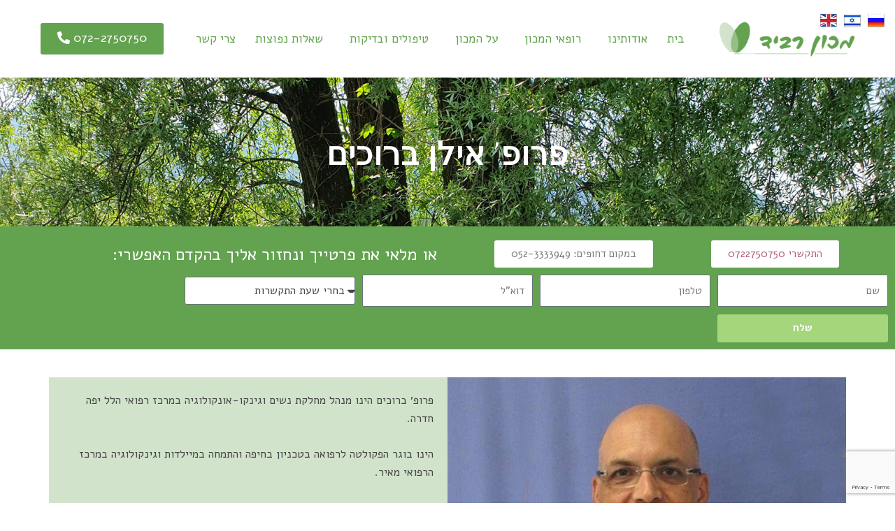

--- FILE ---
content_type: text/html; charset=utf-8
request_url: https://www.google.com/recaptcha/api2/anchor?ar=1&k=6LchtxQgAAAAAJXlYjH2stcmhcML4tUMskUXGuN6&co=aHR0cHM6Ly9kci1yYXZpZC5jby5pbDo0NDM.&hl=en&type=v3&v=PoyoqOPhxBO7pBk68S4YbpHZ&size=invisible&badge=bottomright&sa=Form&anchor-ms=20000&execute-ms=30000&cb=2tieulw34xue
body_size: 48614
content:
<!DOCTYPE HTML><html dir="ltr" lang="en"><head><meta http-equiv="Content-Type" content="text/html; charset=UTF-8">
<meta http-equiv="X-UA-Compatible" content="IE=edge">
<title>reCAPTCHA</title>
<style type="text/css">
/* cyrillic-ext */
@font-face {
  font-family: 'Roboto';
  font-style: normal;
  font-weight: 400;
  font-stretch: 100%;
  src: url(//fonts.gstatic.com/s/roboto/v48/KFO7CnqEu92Fr1ME7kSn66aGLdTylUAMa3GUBHMdazTgWw.woff2) format('woff2');
  unicode-range: U+0460-052F, U+1C80-1C8A, U+20B4, U+2DE0-2DFF, U+A640-A69F, U+FE2E-FE2F;
}
/* cyrillic */
@font-face {
  font-family: 'Roboto';
  font-style: normal;
  font-weight: 400;
  font-stretch: 100%;
  src: url(//fonts.gstatic.com/s/roboto/v48/KFO7CnqEu92Fr1ME7kSn66aGLdTylUAMa3iUBHMdazTgWw.woff2) format('woff2');
  unicode-range: U+0301, U+0400-045F, U+0490-0491, U+04B0-04B1, U+2116;
}
/* greek-ext */
@font-face {
  font-family: 'Roboto';
  font-style: normal;
  font-weight: 400;
  font-stretch: 100%;
  src: url(//fonts.gstatic.com/s/roboto/v48/KFO7CnqEu92Fr1ME7kSn66aGLdTylUAMa3CUBHMdazTgWw.woff2) format('woff2');
  unicode-range: U+1F00-1FFF;
}
/* greek */
@font-face {
  font-family: 'Roboto';
  font-style: normal;
  font-weight: 400;
  font-stretch: 100%;
  src: url(//fonts.gstatic.com/s/roboto/v48/KFO7CnqEu92Fr1ME7kSn66aGLdTylUAMa3-UBHMdazTgWw.woff2) format('woff2');
  unicode-range: U+0370-0377, U+037A-037F, U+0384-038A, U+038C, U+038E-03A1, U+03A3-03FF;
}
/* math */
@font-face {
  font-family: 'Roboto';
  font-style: normal;
  font-weight: 400;
  font-stretch: 100%;
  src: url(//fonts.gstatic.com/s/roboto/v48/KFO7CnqEu92Fr1ME7kSn66aGLdTylUAMawCUBHMdazTgWw.woff2) format('woff2');
  unicode-range: U+0302-0303, U+0305, U+0307-0308, U+0310, U+0312, U+0315, U+031A, U+0326-0327, U+032C, U+032F-0330, U+0332-0333, U+0338, U+033A, U+0346, U+034D, U+0391-03A1, U+03A3-03A9, U+03B1-03C9, U+03D1, U+03D5-03D6, U+03F0-03F1, U+03F4-03F5, U+2016-2017, U+2034-2038, U+203C, U+2040, U+2043, U+2047, U+2050, U+2057, U+205F, U+2070-2071, U+2074-208E, U+2090-209C, U+20D0-20DC, U+20E1, U+20E5-20EF, U+2100-2112, U+2114-2115, U+2117-2121, U+2123-214F, U+2190, U+2192, U+2194-21AE, U+21B0-21E5, U+21F1-21F2, U+21F4-2211, U+2213-2214, U+2216-22FF, U+2308-230B, U+2310, U+2319, U+231C-2321, U+2336-237A, U+237C, U+2395, U+239B-23B7, U+23D0, U+23DC-23E1, U+2474-2475, U+25AF, U+25B3, U+25B7, U+25BD, U+25C1, U+25CA, U+25CC, U+25FB, U+266D-266F, U+27C0-27FF, U+2900-2AFF, U+2B0E-2B11, U+2B30-2B4C, U+2BFE, U+3030, U+FF5B, U+FF5D, U+1D400-1D7FF, U+1EE00-1EEFF;
}
/* symbols */
@font-face {
  font-family: 'Roboto';
  font-style: normal;
  font-weight: 400;
  font-stretch: 100%;
  src: url(//fonts.gstatic.com/s/roboto/v48/KFO7CnqEu92Fr1ME7kSn66aGLdTylUAMaxKUBHMdazTgWw.woff2) format('woff2');
  unicode-range: U+0001-000C, U+000E-001F, U+007F-009F, U+20DD-20E0, U+20E2-20E4, U+2150-218F, U+2190, U+2192, U+2194-2199, U+21AF, U+21E6-21F0, U+21F3, U+2218-2219, U+2299, U+22C4-22C6, U+2300-243F, U+2440-244A, U+2460-24FF, U+25A0-27BF, U+2800-28FF, U+2921-2922, U+2981, U+29BF, U+29EB, U+2B00-2BFF, U+4DC0-4DFF, U+FFF9-FFFB, U+10140-1018E, U+10190-1019C, U+101A0, U+101D0-101FD, U+102E0-102FB, U+10E60-10E7E, U+1D2C0-1D2D3, U+1D2E0-1D37F, U+1F000-1F0FF, U+1F100-1F1AD, U+1F1E6-1F1FF, U+1F30D-1F30F, U+1F315, U+1F31C, U+1F31E, U+1F320-1F32C, U+1F336, U+1F378, U+1F37D, U+1F382, U+1F393-1F39F, U+1F3A7-1F3A8, U+1F3AC-1F3AF, U+1F3C2, U+1F3C4-1F3C6, U+1F3CA-1F3CE, U+1F3D4-1F3E0, U+1F3ED, U+1F3F1-1F3F3, U+1F3F5-1F3F7, U+1F408, U+1F415, U+1F41F, U+1F426, U+1F43F, U+1F441-1F442, U+1F444, U+1F446-1F449, U+1F44C-1F44E, U+1F453, U+1F46A, U+1F47D, U+1F4A3, U+1F4B0, U+1F4B3, U+1F4B9, U+1F4BB, U+1F4BF, U+1F4C8-1F4CB, U+1F4D6, U+1F4DA, U+1F4DF, U+1F4E3-1F4E6, U+1F4EA-1F4ED, U+1F4F7, U+1F4F9-1F4FB, U+1F4FD-1F4FE, U+1F503, U+1F507-1F50B, U+1F50D, U+1F512-1F513, U+1F53E-1F54A, U+1F54F-1F5FA, U+1F610, U+1F650-1F67F, U+1F687, U+1F68D, U+1F691, U+1F694, U+1F698, U+1F6AD, U+1F6B2, U+1F6B9-1F6BA, U+1F6BC, U+1F6C6-1F6CF, U+1F6D3-1F6D7, U+1F6E0-1F6EA, U+1F6F0-1F6F3, U+1F6F7-1F6FC, U+1F700-1F7FF, U+1F800-1F80B, U+1F810-1F847, U+1F850-1F859, U+1F860-1F887, U+1F890-1F8AD, U+1F8B0-1F8BB, U+1F8C0-1F8C1, U+1F900-1F90B, U+1F93B, U+1F946, U+1F984, U+1F996, U+1F9E9, U+1FA00-1FA6F, U+1FA70-1FA7C, U+1FA80-1FA89, U+1FA8F-1FAC6, U+1FACE-1FADC, U+1FADF-1FAE9, U+1FAF0-1FAF8, U+1FB00-1FBFF;
}
/* vietnamese */
@font-face {
  font-family: 'Roboto';
  font-style: normal;
  font-weight: 400;
  font-stretch: 100%;
  src: url(//fonts.gstatic.com/s/roboto/v48/KFO7CnqEu92Fr1ME7kSn66aGLdTylUAMa3OUBHMdazTgWw.woff2) format('woff2');
  unicode-range: U+0102-0103, U+0110-0111, U+0128-0129, U+0168-0169, U+01A0-01A1, U+01AF-01B0, U+0300-0301, U+0303-0304, U+0308-0309, U+0323, U+0329, U+1EA0-1EF9, U+20AB;
}
/* latin-ext */
@font-face {
  font-family: 'Roboto';
  font-style: normal;
  font-weight: 400;
  font-stretch: 100%;
  src: url(//fonts.gstatic.com/s/roboto/v48/KFO7CnqEu92Fr1ME7kSn66aGLdTylUAMa3KUBHMdazTgWw.woff2) format('woff2');
  unicode-range: U+0100-02BA, U+02BD-02C5, U+02C7-02CC, U+02CE-02D7, U+02DD-02FF, U+0304, U+0308, U+0329, U+1D00-1DBF, U+1E00-1E9F, U+1EF2-1EFF, U+2020, U+20A0-20AB, U+20AD-20C0, U+2113, U+2C60-2C7F, U+A720-A7FF;
}
/* latin */
@font-face {
  font-family: 'Roboto';
  font-style: normal;
  font-weight: 400;
  font-stretch: 100%;
  src: url(//fonts.gstatic.com/s/roboto/v48/KFO7CnqEu92Fr1ME7kSn66aGLdTylUAMa3yUBHMdazQ.woff2) format('woff2');
  unicode-range: U+0000-00FF, U+0131, U+0152-0153, U+02BB-02BC, U+02C6, U+02DA, U+02DC, U+0304, U+0308, U+0329, U+2000-206F, U+20AC, U+2122, U+2191, U+2193, U+2212, U+2215, U+FEFF, U+FFFD;
}
/* cyrillic-ext */
@font-face {
  font-family: 'Roboto';
  font-style: normal;
  font-weight: 500;
  font-stretch: 100%;
  src: url(//fonts.gstatic.com/s/roboto/v48/KFO7CnqEu92Fr1ME7kSn66aGLdTylUAMa3GUBHMdazTgWw.woff2) format('woff2');
  unicode-range: U+0460-052F, U+1C80-1C8A, U+20B4, U+2DE0-2DFF, U+A640-A69F, U+FE2E-FE2F;
}
/* cyrillic */
@font-face {
  font-family: 'Roboto';
  font-style: normal;
  font-weight: 500;
  font-stretch: 100%;
  src: url(//fonts.gstatic.com/s/roboto/v48/KFO7CnqEu92Fr1ME7kSn66aGLdTylUAMa3iUBHMdazTgWw.woff2) format('woff2');
  unicode-range: U+0301, U+0400-045F, U+0490-0491, U+04B0-04B1, U+2116;
}
/* greek-ext */
@font-face {
  font-family: 'Roboto';
  font-style: normal;
  font-weight: 500;
  font-stretch: 100%;
  src: url(//fonts.gstatic.com/s/roboto/v48/KFO7CnqEu92Fr1ME7kSn66aGLdTylUAMa3CUBHMdazTgWw.woff2) format('woff2');
  unicode-range: U+1F00-1FFF;
}
/* greek */
@font-face {
  font-family: 'Roboto';
  font-style: normal;
  font-weight: 500;
  font-stretch: 100%;
  src: url(//fonts.gstatic.com/s/roboto/v48/KFO7CnqEu92Fr1ME7kSn66aGLdTylUAMa3-UBHMdazTgWw.woff2) format('woff2');
  unicode-range: U+0370-0377, U+037A-037F, U+0384-038A, U+038C, U+038E-03A1, U+03A3-03FF;
}
/* math */
@font-face {
  font-family: 'Roboto';
  font-style: normal;
  font-weight: 500;
  font-stretch: 100%;
  src: url(//fonts.gstatic.com/s/roboto/v48/KFO7CnqEu92Fr1ME7kSn66aGLdTylUAMawCUBHMdazTgWw.woff2) format('woff2');
  unicode-range: U+0302-0303, U+0305, U+0307-0308, U+0310, U+0312, U+0315, U+031A, U+0326-0327, U+032C, U+032F-0330, U+0332-0333, U+0338, U+033A, U+0346, U+034D, U+0391-03A1, U+03A3-03A9, U+03B1-03C9, U+03D1, U+03D5-03D6, U+03F0-03F1, U+03F4-03F5, U+2016-2017, U+2034-2038, U+203C, U+2040, U+2043, U+2047, U+2050, U+2057, U+205F, U+2070-2071, U+2074-208E, U+2090-209C, U+20D0-20DC, U+20E1, U+20E5-20EF, U+2100-2112, U+2114-2115, U+2117-2121, U+2123-214F, U+2190, U+2192, U+2194-21AE, U+21B0-21E5, U+21F1-21F2, U+21F4-2211, U+2213-2214, U+2216-22FF, U+2308-230B, U+2310, U+2319, U+231C-2321, U+2336-237A, U+237C, U+2395, U+239B-23B7, U+23D0, U+23DC-23E1, U+2474-2475, U+25AF, U+25B3, U+25B7, U+25BD, U+25C1, U+25CA, U+25CC, U+25FB, U+266D-266F, U+27C0-27FF, U+2900-2AFF, U+2B0E-2B11, U+2B30-2B4C, U+2BFE, U+3030, U+FF5B, U+FF5D, U+1D400-1D7FF, U+1EE00-1EEFF;
}
/* symbols */
@font-face {
  font-family: 'Roboto';
  font-style: normal;
  font-weight: 500;
  font-stretch: 100%;
  src: url(//fonts.gstatic.com/s/roboto/v48/KFO7CnqEu92Fr1ME7kSn66aGLdTylUAMaxKUBHMdazTgWw.woff2) format('woff2');
  unicode-range: U+0001-000C, U+000E-001F, U+007F-009F, U+20DD-20E0, U+20E2-20E4, U+2150-218F, U+2190, U+2192, U+2194-2199, U+21AF, U+21E6-21F0, U+21F3, U+2218-2219, U+2299, U+22C4-22C6, U+2300-243F, U+2440-244A, U+2460-24FF, U+25A0-27BF, U+2800-28FF, U+2921-2922, U+2981, U+29BF, U+29EB, U+2B00-2BFF, U+4DC0-4DFF, U+FFF9-FFFB, U+10140-1018E, U+10190-1019C, U+101A0, U+101D0-101FD, U+102E0-102FB, U+10E60-10E7E, U+1D2C0-1D2D3, U+1D2E0-1D37F, U+1F000-1F0FF, U+1F100-1F1AD, U+1F1E6-1F1FF, U+1F30D-1F30F, U+1F315, U+1F31C, U+1F31E, U+1F320-1F32C, U+1F336, U+1F378, U+1F37D, U+1F382, U+1F393-1F39F, U+1F3A7-1F3A8, U+1F3AC-1F3AF, U+1F3C2, U+1F3C4-1F3C6, U+1F3CA-1F3CE, U+1F3D4-1F3E0, U+1F3ED, U+1F3F1-1F3F3, U+1F3F5-1F3F7, U+1F408, U+1F415, U+1F41F, U+1F426, U+1F43F, U+1F441-1F442, U+1F444, U+1F446-1F449, U+1F44C-1F44E, U+1F453, U+1F46A, U+1F47D, U+1F4A3, U+1F4B0, U+1F4B3, U+1F4B9, U+1F4BB, U+1F4BF, U+1F4C8-1F4CB, U+1F4D6, U+1F4DA, U+1F4DF, U+1F4E3-1F4E6, U+1F4EA-1F4ED, U+1F4F7, U+1F4F9-1F4FB, U+1F4FD-1F4FE, U+1F503, U+1F507-1F50B, U+1F50D, U+1F512-1F513, U+1F53E-1F54A, U+1F54F-1F5FA, U+1F610, U+1F650-1F67F, U+1F687, U+1F68D, U+1F691, U+1F694, U+1F698, U+1F6AD, U+1F6B2, U+1F6B9-1F6BA, U+1F6BC, U+1F6C6-1F6CF, U+1F6D3-1F6D7, U+1F6E0-1F6EA, U+1F6F0-1F6F3, U+1F6F7-1F6FC, U+1F700-1F7FF, U+1F800-1F80B, U+1F810-1F847, U+1F850-1F859, U+1F860-1F887, U+1F890-1F8AD, U+1F8B0-1F8BB, U+1F8C0-1F8C1, U+1F900-1F90B, U+1F93B, U+1F946, U+1F984, U+1F996, U+1F9E9, U+1FA00-1FA6F, U+1FA70-1FA7C, U+1FA80-1FA89, U+1FA8F-1FAC6, U+1FACE-1FADC, U+1FADF-1FAE9, U+1FAF0-1FAF8, U+1FB00-1FBFF;
}
/* vietnamese */
@font-face {
  font-family: 'Roboto';
  font-style: normal;
  font-weight: 500;
  font-stretch: 100%;
  src: url(//fonts.gstatic.com/s/roboto/v48/KFO7CnqEu92Fr1ME7kSn66aGLdTylUAMa3OUBHMdazTgWw.woff2) format('woff2');
  unicode-range: U+0102-0103, U+0110-0111, U+0128-0129, U+0168-0169, U+01A0-01A1, U+01AF-01B0, U+0300-0301, U+0303-0304, U+0308-0309, U+0323, U+0329, U+1EA0-1EF9, U+20AB;
}
/* latin-ext */
@font-face {
  font-family: 'Roboto';
  font-style: normal;
  font-weight: 500;
  font-stretch: 100%;
  src: url(//fonts.gstatic.com/s/roboto/v48/KFO7CnqEu92Fr1ME7kSn66aGLdTylUAMa3KUBHMdazTgWw.woff2) format('woff2');
  unicode-range: U+0100-02BA, U+02BD-02C5, U+02C7-02CC, U+02CE-02D7, U+02DD-02FF, U+0304, U+0308, U+0329, U+1D00-1DBF, U+1E00-1E9F, U+1EF2-1EFF, U+2020, U+20A0-20AB, U+20AD-20C0, U+2113, U+2C60-2C7F, U+A720-A7FF;
}
/* latin */
@font-face {
  font-family: 'Roboto';
  font-style: normal;
  font-weight: 500;
  font-stretch: 100%;
  src: url(//fonts.gstatic.com/s/roboto/v48/KFO7CnqEu92Fr1ME7kSn66aGLdTylUAMa3yUBHMdazQ.woff2) format('woff2');
  unicode-range: U+0000-00FF, U+0131, U+0152-0153, U+02BB-02BC, U+02C6, U+02DA, U+02DC, U+0304, U+0308, U+0329, U+2000-206F, U+20AC, U+2122, U+2191, U+2193, U+2212, U+2215, U+FEFF, U+FFFD;
}
/* cyrillic-ext */
@font-face {
  font-family: 'Roboto';
  font-style: normal;
  font-weight: 900;
  font-stretch: 100%;
  src: url(//fonts.gstatic.com/s/roboto/v48/KFO7CnqEu92Fr1ME7kSn66aGLdTylUAMa3GUBHMdazTgWw.woff2) format('woff2');
  unicode-range: U+0460-052F, U+1C80-1C8A, U+20B4, U+2DE0-2DFF, U+A640-A69F, U+FE2E-FE2F;
}
/* cyrillic */
@font-face {
  font-family: 'Roboto';
  font-style: normal;
  font-weight: 900;
  font-stretch: 100%;
  src: url(//fonts.gstatic.com/s/roboto/v48/KFO7CnqEu92Fr1ME7kSn66aGLdTylUAMa3iUBHMdazTgWw.woff2) format('woff2');
  unicode-range: U+0301, U+0400-045F, U+0490-0491, U+04B0-04B1, U+2116;
}
/* greek-ext */
@font-face {
  font-family: 'Roboto';
  font-style: normal;
  font-weight: 900;
  font-stretch: 100%;
  src: url(//fonts.gstatic.com/s/roboto/v48/KFO7CnqEu92Fr1ME7kSn66aGLdTylUAMa3CUBHMdazTgWw.woff2) format('woff2');
  unicode-range: U+1F00-1FFF;
}
/* greek */
@font-face {
  font-family: 'Roboto';
  font-style: normal;
  font-weight: 900;
  font-stretch: 100%;
  src: url(//fonts.gstatic.com/s/roboto/v48/KFO7CnqEu92Fr1ME7kSn66aGLdTylUAMa3-UBHMdazTgWw.woff2) format('woff2');
  unicode-range: U+0370-0377, U+037A-037F, U+0384-038A, U+038C, U+038E-03A1, U+03A3-03FF;
}
/* math */
@font-face {
  font-family: 'Roboto';
  font-style: normal;
  font-weight: 900;
  font-stretch: 100%;
  src: url(//fonts.gstatic.com/s/roboto/v48/KFO7CnqEu92Fr1ME7kSn66aGLdTylUAMawCUBHMdazTgWw.woff2) format('woff2');
  unicode-range: U+0302-0303, U+0305, U+0307-0308, U+0310, U+0312, U+0315, U+031A, U+0326-0327, U+032C, U+032F-0330, U+0332-0333, U+0338, U+033A, U+0346, U+034D, U+0391-03A1, U+03A3-03A9, U+03B1-03C9, U+03D1, U+03D5-03D6, U+03F0-03F1, U+03F4-03F5, U+2016-2017, U+2034-2038, U+203C, U+2040, U+2043, U+2047, U+2050, U+2057, U+205F, U+2070-2071, U+2074-208E, U+2090-209C, U+20D0-20DC, U+20E1, U+20E5-20EF, U+2100-2112, U+2114-2115, U+2117-2121, U+2123-214F, U+2190, U+2192, U+2194-21AE, U+21B0-21E5, U+21F1-21F2, U+21F4-2211, U+2213-2214, U+2216-22FF, U+2308-230B, U+2310, U+2319, U+231C-2321, U+2336-237A, U+237C, U+2395, U+239B-23B7, U+23D0, U+23DC-23E1, U+2474-2475, U+25AF, U+25B3, U+25B7, U+25BD, U+25C1, U+25CA, U+25CC, U+25FB, U+266D-266F, U+27C0-27FF, U+2900-2AFF, U+2B0E-2B11, U+2B30-2B4C, U+2BFE, U+3030, U+FF5B, U+FF5D, U+1D400-1D7FF, U+1EE00-1EEFF;
}
/* symbols */
@font-face {
  font-family: 'Roboto';
  font-style: normal;
  font-weight: 900;
  font-stretch: 100%;
  src: url(//fonts.gstatic.com/s/roboto/v48/KFO7CnqEu92Fr1ME7kSn66aGLdTylUAMaxKUBHMdazTgWw.woff2) format('woff2');
  unicode-range: U+0001-000C, U+000E-001F, U+007F-009F, U+20DD-20E0, U+20E2-20E4, U+2150-218F, U+2190, U+2192, U+2194-2199, U+21AF, U+21E6-21F0, U+21F3, U+2218-2219, U+2299, U+22C4-22C6, U+2300-243F, U+2440-244A, U+2460-24FF, U+25A0-27BF, U+2800-28FF, U+2921-2922, U+2981, U+29BF, U+29EB, U+2B00-2BFF, U+4DC0-4DFF, U+FFF9-FFFB, U+10140-1018E, U+10190-1019C, U+101A0, U+101D0-101FD, U+102E0-102FB, U+10E60-10E7E, U+1D2C0-1D2D3, U+1D2E0-1D37F, U+1F000-1F0FF, U+1F100-1F1AD, U+1F1E6-1F1FF, U+1F30D-1F30F, U+1F315, U+1F31C, U+1F31E, U+1F320-1F32C, U+1F336, U+1F378, U+1F37D, U+1F382, U+1F393-1F39F, U+1F3A7-1F3A8, U+1F3AC-1F3AF, U+1F3C2, U+1F3C4-1F3C6, U+1F3CA-1F3CE, U+1F3D4-1F3E0, U+1F3ED, U+1F3F1-1F3F3, U+1F3F5-1F3F7, U+1F408, U+1F415, U+1F41F, U+1F426, U+1F43F, U+1F441-1F442, U+1F444, U+1F446-1F449, U+1F44C-1F44E, U+1F453, U+1F46A, U+1F47D, U+1F4A3, U+1F4B0, U+1F4B3, U+1F4B9, U+1F4BB, U+1F4BF, U+1F4C8-1F4CB, U+1F4D6, U+1F4DA, U+1F4DF, U+1F4E3-1F4E6, U+1F4EA-1F4ED, U+1F4F7, U+1F4F9-1F4FB, U+1F4FD-1F4FE, U+1F503, U+1F507-1F50B, U+1F50D, U+1F512-1F513, U+1F53E-1F54A, U+1F54F-1F5FA, U+1F610, U+1F650-1F67F, U+1F687, U+1F68D, U+1F691, U+1F694, U+1F698, U+1F6AD, U+1F6B2, U+1F6B9-1F6BA, U+1F6BC, U+1F6C6-1F6CF, U+1F6D3-1F6D7, U+1F6E0-1F6EA, U+1F6F0-1F6F3, U+1F6F7-1F6FC, U+1F700-1F7FF, U+1F800-1F80B, U+1F810-1F847, U+1F850-1F859, U+1F860-1F887, U+1F890-1F8AD, U+1F8B0-1F8BB, U+1F8C0-1F8C1, U+1F900-1F90B, U+1F93B, U+1F946, U+1F984, U+1F996, U+1F9E9, U+1FA00-1FA6F, U+1FA70-1FA7C, U+1FA80-1FA89, U+1FA8F-1FAC6, U+1FACE-1FADC, U+1FADF-1FAE9, U+1FAF0-1FAF8, U+1FB00-1FBFF;
}
/* vietnamese */
@font-face {
  font-family: 'Roboto';
  font-style: normal;
  font-weight: 900;
  font-stretch: 100%;
  src: url(//fonts.gstatic.com/s/roboto/v48/KFO7CnqEu92Fr1ME7kSn66aGLdTylUAMa3OUBHMdazTgWw.woff2) format('woff2');
  unicode-range: U+0102-0103, U+0110-0111, U+0128-0129, U+0168-0169, U+01A0-01A1, U+01AF-01B0, U+0300-0301, U+0303-0304, U+0308-0309, U+0323, U+0329, U+1EA0-1EF9, U+20AB;
}
/* latin-ext */
@font-face {
  font-family: 'Roboto';
  font-style: normal;
  font-weight: 900;
  font-stretch: 100%;
  src: url(//fonts.gstatic.com/s/roboto/v48/KFO7CnqEu92Fr1ME7kSn66aGLdTylUAMa3KUBHMdazTgWw.woff2) format('woff2');
  unicode-range: U+0100-02BA, U+02BD-02C5, U+02C7-02CC, U+02CE-02D7, U+02DD-02FF, U+0304, U+0308, U+0329, U+1D00-1DBF, U+1E00-1E9F, U+1EF2-1EFF, U+2020, U+20A0-20AB, U+20AD-20C0, U+2113, U+2C60-2C7F, U+A720-A7FF;
}
/* latin */
@font-face {
  font-family: 'Roboto';
  font-style: normal;
  font-weight: 900;
  font-stretch: 100%;
  src: url(//fonts.gstatic.com/s/roboto/v48/KFO7CnqEu92Fr1ME7kSn66aGLdTylUAMa3yUBHMdazQ.woff2) format('woff2');
  unicode-range: U+0000-00FF, U+0131, U+0152-0153, U+02BB-02BC, U+02C6, U+02DA, U+02DC, U+0304, U+0308, U+0329, U+2000-206F, U+20AC, U+2122, U+2191, U+2193, U+2212, U+2215, U+FEFF, U+FFFD;
}

</style>
<link rel="stylesheet" type="text/css" href="https://www.gstatic.com/recaptcha/releases/PoyoqOPhxBO7pBk68S4YbpHZ/styles__ltr.css">
<script nonce="P_HHoEl8HMje4_s8XIqTNA" type="text/javascript">window['__recaptcha_api'] = 'https://www.google.com/recaptcha/api2/';</script>
<script type="text/javascript" src="https://www.gstatic.com/recaptcha/releases/PoyoqOPhxBO7pBk68S4YbpHZ/recaptcha__en.js" nonce="P_HHoEl8HMje4_s8XIqTNA">
      
    </script></head>
<body><div id="rc-anchor-alert" class="rc-anchor-alert"></div>
<input type="hidden" id="recaptcha-token" value="[base64]">
<script type="text/javascript" nonce="P_HHoEl8HMje4_s8XIqTNA">
      recaptcha.anchor.Main.init("[\x22ainput\x22,[\x22bgdata\x22,\x22\x22,\[base64]/[base64]/MjU1Ong/[base64]/[base64]/[base64]/[base64]/[base64]/[base64]/[base64]/[base64]/[base64]/[base64]/[base64]/[base64]/[base64]/[base64]/[base64]\\u003d\x22,\[base64]\x22,\x22YsOzwq1Ef3ZHw7tKIXLDoMOCw47Do8OZCmDCgDbDvFTChsOowq8GUCHDkcOxw6xXw5HDp14oDcKZw7EaIzfDsnJ6wrHCo8OLAcKcVcKVw7wlU8Ogw4LDucOkw7JOfMKPw4DDlzx4TMK+wpTCil7CpsKOSXNBU8OBIsK2w4VrCsK4woQzUUAGw6sjwo8Pw5/ChTnDssKHOFUcwpUTw48BwpgRw4RxJsKkesKaVcORwoUww4o3wpfDkH96woZlw6nCuBHCuCYLWQV+w4tECsKVwrDCisOkwo7DrsKBw5EnwoxLw6Zuw4E0w4zCkFTCvsK+NsK+V01/e8KLwph/T8OuPBpWWsOmcQvChzgUwq93dMK9JFrCvzfCosKcJcO/w6/DilLDqiHDkgNnOsOWw5jCnUlmbEPCkMKTHMK7w68kw6thw7HCo8K0DnQ+DXl6PMKYRsOSGcOSV8OyWjN/AjRqwpkLDMKUfcKHXsOEwovDl8ORw4U0wqvCmywiw4g5w7HCjcKKWsKZDE8BwrzCpRQOQVFMXhwgw4tNasO3w4HDlBPDhFnCn1E4IcOJNcKRw6nDmcKNRh7DtsKUQnXDicOBBMOHARovN8Oqwp7DssK9wpjCsGDDv8OvOcKXw6rDgcKdf8KMOcKCw7VeN0cGw4DCvk/[base64]/wpTCuEUAw6tIYcOSwpw0wrA0WRt1wpYdFxkfAznCisO1w5APw4XCjlRBBsK6acKQwoNVDi3CkyYMw7ABBcOnwoptBE/Dr8OlwoEubWArwrvCrXwpB0MHwqBqc8K3S8OcO3xFSMOZHTzDjE/CsSckODRFW8Oqw5bCtUdPw6Y4Cm46wr13bUHCvAXCqMOOdFFhaMOQDcOxwpMiwqbCtMK+ZGBvw4LCnFxLwpMdKMOkXAwwZTI6UcKOw6/DhcO3wojCrsO6w4diwopCRDjDusKDZW7Cuy5PwrJ1bcKNwpXCu8Kbw5LDvcOIw5AiwqYBw6nDiMKQOcK8wpbDv3h6REvCkMOew4RNw5cmwponwpvCqDEoQARNPkJTSsODH8OYW8KrwoXCr8KHV8Omw4hMwql5w604DS/CqhwtURvCgDTCs8KTw7bCoFlXUsOHw43Ci8KcYcOswrLCj2ddw5PCukYGw4RKEcKeBW/ChUNkesOlLsKzDMKYw6IxwrYgWMOOw6fCnsO0TnTDqMKdw6jCqMKlwr1Zw7x9f3M+wo3DnUwbHMKqXcK+csOKwrkvWxLDjmNSJE0GwovCisK2w51FbcKoBjFYEisSWsOxAiIJPsObeMOQTHw0ecKZw6TCp8Ocw5/[base64]/bMK9wrYiwpjDjx7Dk8Ocw67DnnU5w50/w4HDhMK8MVxcPsO8ecK6SMOEwqdOw4cZHw/DplsLfMKJwocawrDDpzHClwjCpgnCkcKKwr/Ck8OIUScBR8Olw5bDgsOCw73CgsOoDkzCnk3Dr8OgfsKuw6d+wobCgsO3wrZow5hlUQslw5zCvsOpJcOmw61dwrDDvFnCkjXCk8K7w7fDo8OZJsOBw6c/w6vCvsOQwogzwrrDqibCvw3DkktLwrLConXDrx1SB8Owc8O/[base64]/ClsOrLDfDrDHDrD7DvUgLUGfDnMOZwql7Bn3Dp3tIN1IGw5xyw6vChT1ZS8OLw4hUdMKYZhAQw5EJQsKsw4kBwplHOElgQsOewqhpQmzDjMK6MsKsw68LFcODwq4qSEbDpnHCszXDkiTDk01Aw4QSbcO8wrEBw68HQW7Cl8O4KcKcw4/DgHHDqilEw6jDklbDtnjCtMObw4PCiww8Vl/[base64]/[base64]/Cq8KNwqLDvsKNwo3Cli0sSMK7e8KuHWvDnRnDrz/DgMKCHmnCkRFuw7pIw7vCo8KoDH5ewqE1w7jCmXrDtwzDkTjDncONYC7CrD4wG0kLwrNkw5DCrcOpYQxyw5M7LXAOY3U3PzrDusO/wrTCqljDpXQXO1Vcw7bDpU3DjF/[base64]/DocK+woLCvjE8c8OnTMKHKBZcA03Di8KHw4zCi8K0wq5/wo7DmsKQbCMqwq7ClV7CgsKowpgNPcKLwpfDuMKpASTDj8OZU1TCvmYvwr/DkH4Pw78QwoUcw7cjw47Do8OvMsKbw5J4YzsXWMKsw6JPwoAeZ2VIHwvDlVnCqWhXw5zDgD9vHnw+wo5Ow5bDssOHEsKTw53CiMK2BcO9LMO/wrsEwrTCrBNFwqZ9w6lsGsOPw4HDg8OAY0HDvsOVwqVYYcOiwpLCksOCLMOVw7U4WzrDsxo+w4/[base64]/Ci8Omw5rDuWDCnA5Zw6vCoUZrVDrCs8ORb1w5w5p0BirCl8O/wpXDokbCi8Odw6h7wqfDscOmD8K4w7sAwpXDssOEbsKeI8KiwpTCnzPCjcKbfcKQw55+w7AGasOow4cYwrYLw4LDhErDlkTDrhpCQsKiCMKmJcKOwrYhe3cEBcKOdybClTtmCMKPw6dhHjIpwqjDok/CrcKPZ8Ocw5/Dq3nDs8OKw6vCmEBSw4HCkELDisO5w5c2VMOKLMOhw67Ct39fCMKLw7oaD8Oew6JMwqhKHGJ2wovCp8O2wrsXUsONw7LCjzZtVsOvwq8GKcKrwpl7QsOgwpXCoDTCkcOGZsKGM0PDlxgXw77CjGTDsEICw5tzcCNHWxhow7RmYDt2w47DjyNiOMO+Z8KXDR1/NxrDp8KWwqpMwrnDlX4ewq3ChixyCsK7cMKkTH7CkmzDmcKdTsKaw7PDjcOoB8OiZMOsLhUOw4ZewpLCtSxrXcOewrJvworCs8KNASjDnMOKwrdnHXTCgAFhwqnDnw/DvcO6OMOaRsOBcMKeNT7DmBwMFsKySsOEwrrDm294DcOZwrJKOh/Co8Oxw5fDhMOWNFZtwpjCiGjDo1kfw6Ysw71rwpzCsDk6w4gswoZtw5zDmsKTw49CDgRRP3QqAnvCpTjClcOZwq99w7pgI8O9wr15axVew6ckw5zCgcKowpg3I3LDuMOvDMO8aMK+w47Ct8OoPWPDjzo1FsKwTMOlwpbCiFcqHCYXO8OnY8KjIsKGwoI1wqbCnMKVcn/CksKkw5hXwrQ1wqnCqHouwqgEOgRvw5fCoh06J0YEw7zCg1kUZU/[base64]/ElYbOcKOG0cndgTDnMOQwrN/[base64]/[base64]/[base64]/w5PDksKhwoPCisKGw7QVwpVLMMKTasKEwp4aw5LCtisKGRBNdsO8DxpmUMKoMiLDsydiSWUJwoDCncK/wqDCvsK+YMOjfMKdc2VDw5Nzwq/Ch1Y6ZsKEUXrDpl/CqsKXElbCi8KKNMORXg1pH8OvZ8O/[base64]/Cr8KYw43DscKSwoXCiAsBI8KSNw/DnlUaw5HCqcKcbsOpw6bCuj7Dl8Kew7dLE8Oqw7TDn8OdSnwhUsKKw7nCjEAHfkl1w5PDlsOOw7AWfwDDq8Kxw6HDg8K1wonCh2Agw4s+wq/[base64]/[base64]/CnMODfVHCtWlyZMO/KsKxNMKCUMKgwrl4wrPCjg0zMjTCg0DCsiTCkXURCsKpw59cUsOzPhxXwqLDmcK3ZHkQKMKEA8K9wq/DtTrCilxyFldkw4DCnVPDpETDu1xPWTNQw6PCmnXDj8ORwo00w5xcAkpKwqthCm9BbcOHwpciwpYXw61gw5nDksK7w6/[base64]/[base64]/CsCDDqX/Du8KUwoB9QMKIwqbDgcOXOcKDw5HDjcORwoNmwqPDgcOmATFsw6rDlUQYaFLCj8OEOsKmOgcWY8K7FMKyQE0+w5g9GD3CliXDjF3CnsKaOMOXDcKmwphmaX5Iw7FXCsOfcgs+SD/Ch8OOw44LGTVXwoEcwrXCgxrCtcOlw7LDkhE1DRN6Cm8+w6JQwp4Hw64sGcKOesOLccKWRFwsMCTCl1wgesOMZTg3wpfCgxVtwrDDoE/Cr3bDu8KywqbCoMOlAMOPQcKbcGjDilzCkMOlw6LDt8K3IAvCgcKuQMKnwqTDsCTDjsKRE8KyHGR/dxgVFMKDwrfCngjCoMOELsOzw4bDhDjDncONwo0XwrIFw5gRMsKhOALDmsOww5jCtcOjwqsHw797MT/CmHMHZsOaw5LCsn7DpMOod8OgR8Kgw4o8w4nDngHDtHh+TcKQbcOuJXAgMMKcesOEwpwlZMKIeyHDl8KFw73Cp8Kyb2/CvW0WUcOcGwLDqMOTwpUJw7tiLx0XQ8KcB8KYw6bCucOtw7DCkcO2w7PCvH3DjcKSw6RYG2LCkk3CucK6c8ORw4fDi3Jew47DjjgUwpHDgHvDqxcCY8O/w4guw7BXw5HCl8O/w5LCpl57JgPDmsOgamdXQcKawq0VCG/DkMOvwrrCrQdpw7Iuf21AwpJEw5bCvMKXwqtfwoXCqcORwp5XwoAEw4BJAHvDijE+DkBZw50CXXBxIMKEwrnDvgZfQV0CwobDrMKpEgcqPlgMwrfDnMOew7vCp8OBw7Ipw7zDj8O0w49XecOawoHDpcKGwojCt1Fnw4DCt8KOcsK9GMKaw57DmcO6dcOoUjUHQA/[base64]/CuhPCtMK7wqEUw7lMwrA+R8OowrDCmmhkwqktGlhOwpvDiQnDtipVw51lwovCv17CoBDDq8OSw7RCI8OMw6vDqTkCEsOlw5Yzw5BQSMO3acKrw75sc2INwqgpwoc/[base64]/w4nDo8OFLcKZNsKLRldDIBbDjMO2C0LCqsKPwrzCj8OUXWTCj1cMLcKvEUfCpcOVw4MtI8K/w4pjK8KvSMKrw5DDmMK/wqrCsMOdw6hJcsKkw7Y5bwg5wpTDrsO7Hg4HXgprw48nwplsYcKkUcKUw7J7CMK0wqMpw7hRwoLChj9bw55+w6xIDDA9wp3CoGZnZsOcw6Z/[base64]/[base64]/wpxCL8KLwqnCm8OhdX4lwq4NF8OtPMKZw6soIRjDtkAPw5vCusKBOVsNdk3CscKPDMKVwq/Dv8K8JcKxwpsoOcOIXivDqXDCo8KPUsOKw4XCn8OCwrRNRisnw6FSIgrDv8Kow5B5PnTDuzXCncO+wod5fmgew5jCilw8woFveh/ChsOqwpjCmDJswr5rwo/Co2rDqyE+wqHDjinDocKIw6URScKsw7/[base64]/DuzliTCEJbMOowocwwqDClcOvXcOtwoTCv8K9wpPCqsOlcD1kHMOWDsKBRQYFL2HChwVtwrA/fW/Dm8KXN8OrZMKGwrdZwrPCmyZTw73CocK8IsOLJgfDusKJwp5+aRvCmsOxZ1Z7wrkoVsOqw5EGw6PCqC/CsgzCuTnDgcOJB8Kcwp3DgBXDjMKDwpDDlkk/EcK6J8Kvw6nDkVbDu8KDTMKdw5XCosKQDn9dwrnCpHfDrBTDmnBjbcKmUF91KMKUw7zCpcKmR0jCjSrDrwfCjsKWw4Jtwrkcf8Ohw5PDvMKVw59/woU4E8OhdWNMwopwVlrDh8KLYsOpwobDjT02EVvDr1TDk8OJwoPCvsOnw7LDvQ95woPDl1jCt8K3w6sSwr7DsgdwXMOcIcO2w4/Dv8ORIw3DqnBuw4TCpsOSwphbw4DDinTDj8K0bwg1IikidTUae8KQw43DtnF+asOzw6UABsKEQmPCg8Oiw53Cq8OlwrN2HFMCIXI2TTBKVcOqw6YxVx/[base64]/CjcOgGGESEQfDj2TDujhXw7d2WcOOR0dzaMKvwr/[base64]/w70GCMOEZMKMJgBXOg7CjRPDpD/DtVvDrkDDs8Kvwo9xwrrCjcKwEwzDuTTClMKueSvCimHDl8Kzw61ADcKfAkQqw53Ci0TDoRPDv8KoeMOxwq/DsB4bQybClyzDmiTCvywWSW7CmsO1wrESw4rDvsKWTBDCvhtnOnHDk8KBwpzDsXzDhMOwNzLDoMODKkVJw7Bsw5rDicKSbmHCgcOnLk0hX8K8JxbDnxnDscKwEX7DqhsfJ8Kqwo7ChsKRT8OKw7/[base64]/cjrDqzbDgcKCAyZFIcKfBcKkwpBXWw7Djl/[base64]/DpMKeYCoBRCRnFUMxwrMcZxAyBFVuLMOjLsOmbnPDkcOnISYmw6bDni/[base64]/fU5iU31IARQqw7QAVkjCrMOhX8OlwrjDsFLDo8O7AcOgIVpQwqvDssOdbyAJwoMQaMK6w6/Cmi3DmcKwbk7Cq8ONw7zDisOTw4wjwrzCpMOjUkg/w4DCiULCti7CjlpaYhQdaAMUwqjCtcO1wqRUw4TCncK+S3/DjsKJYDfCvknDihrCuTtew40kw7XCvjJJw5zDqTxsPRDCjBkPAWXCqREtw4LClMOLOMO/[base64]/[base64]/CvW8xTcOfw4svBV/CtMOvT8KKBMK3Q8KINsOxw6nDq07CkULDjFlsHsKhX8OHL8Oyw65IID9bw7ZfIxZNW8OzRm8TMsKiJEArw5zCqD8kODliMMOMwps/bl7CrsOrTMO4wovDrTUqcMOBw7ATcsOhNDZawodATjXDnsKSS8OlwqnDkHrDmA8/w4FdYcK7wpzDn2h5f8OuwpIsI8OJwpRWw4XCu8KsNznCpcKORxDDrA0bw4diTMK8VsObSMOywowawo/CqiJEwpgRw6ENwoULwpJ7B8K0K14LwrpmwowJBArCpMK0w5PCvzArw5xmRsO5w4nDh8KlcyNSw4nDt3fCgi/[base64]/wobDsjt+w7cZYsKhHxHCi05Qw4ctfV0ww5XCqFtRX8KpYMKLfsKnUcKua07CizvDgsOfBsKNGhbColDDgcOqE8OBw54JRMKsdsOLw6nCm8O/[base64]/CgcOKwq5hw6LCtsKEc3jDosOGwpRfw4fCtG/[base64]/ChiTDpMONW8OsC8KXBMOSw5vCoW4cw7gtw7nDiC3Cl8O9QMK1w4/DvcOzwoE7w59ZwpklHj/DocKHEcKqTMOWGFDCnkDDusKgwpLCrFBVw4pEworDpsK9wq5ewpTDp8KnS8KdBMKREsKETyzDul1/w5fCqWRJCyHCusOwQG5cOMOHMcKvw6FMekXDksKgB8KAbXPDpQbCh8OCw5jChTtdwpMKw4J8w7XDh3DCmcKxHk0/woYAw7/DjcK+wo7DksOuwqghw7fDr8KQw43DlcKwwq7DpwXDl2F2IhAfwqHDmsOJw5EaVEYwRRzDpAkUNcKXw7cPw5zDkMKow6/DuMOww446w4snLMOTwopcw6dtO8O2wrjDgH/Dh8Omw4TCtcOyDMKgWsOpwrl/JMOxbMOBfmvCr8KDwrbDgBzCr8ONwqhTwq/DvsOIwprDqikpwqXDnMKaAsOIRcKsPsOEHcKjw59fwqfCrMO6w63Cm8OHw7fDhcOjQ8Knw6oDw4dTC8Kww64RwrPDiwUaGH8hw4V3wq5aDQFGY8ODwqnCjsKgwqvCuiDDhwkbKsOaf8OTQMOow5HClcOdSw/DpmxWGwjDvMOpAsKtCkg+XMO8M1fDjMO7JcK8wr/CrMO3FcKFw6LDv0bDhyvCtXbCqcOQw4vCicKHPmc3MnVQPB3CmsOAw4jCg8Kywr/DqcO/[base64]/[base64]/DksKRDMODJGUmwr5CwprCmWTDhnUfJsK+OUrCoWhcwpQ2UhvDvzfCqAjDkl/DscKfw7/Dr8OIw5PCvQjDkS7DgcORwqRyBMKaw6Usw4HCs0Vowqh0BWvDuB7DnMOUwoIzNTvDsyfCn8OHEnTDnQsVMVB/wpACGMOFw6jCoMO2P8OZPTAHRCwbw4Vrw5bCi8O1BVtIXsKew4k4w4N7aEklBF/DscK+Dis9egrDrsOiw5nDlXvDtsOmXDReHhPDncOdMDDCk8Odw6LDtybDhQAgI8Kow6VTw6bCvydiwobDnFNjAcK1w41zw412w65VO8K2QcKlIMOFS8K7wpQEwpMLw6UTQ8KrYcOIV8O/w77Dj8OzwoXDgAMKwr7DkmxrMcK1D8OFVcKAVsODMxhLRsOnw4rDh8OawrnCv8OGPn92LMOTVlNcw6PCpMKNw7LDn8O/JcOAS1wSTVUxSUEBZMO6EsOKw5rDmMKUw7stw7LDp8K+w74kYMKNX8ONccKLw7UZw4DCl8OswpHDr8O7wp0uOlXChwjCmsOEUSfCusK7w6XCkznDumnChsKlwphJLMOTVsOxw7XCqgTDihxFwq/[base64]/[base64]/[base64]/DkCjCogHDvl/CksOFFx/DjE7DucKIw6MIwpjDtSN+wqnDrsOzQcKrWUdTSnd0w51PXsKrwp/DoENNB8KPwpYCw4oCLi/CrkVHLEc0Hy7CiUJHfyXDiC/DmFFJw4/[base64]/Cyp+wqIcbUfDnC7DljNyaMOeRsOWw7fDuWrCqsO3w7nDqQXDqVfDt3DCg8Kbw659w4o4Cx4PDsKVw5PCmQrCocOTwqDCjABeE21kUmvDuHsLw6jCqxM9wq5QCgfCtcKcw5fChsK9dWPDuxXCjMK4SMOBOl4uwrjDhsOrwoPClFMtA8O4BsO/wp/CvE7CuSTCr03CgTrCmQ92EsO/GUhkNSJtwpoGVcOIw607ZcKbahkaX3TDnCzCmsKlMy3CsAlbH8KELCvDhcOpKWTDicOcUsOcJi59w4vDrMO9JinCmMOFLFvDsWNmwr9tw7QwwoEmwqpwwoofXC/[base64]/DhV5Lw5fCpcObw7FjazsJJcOlwoHDg8OMZcK9w4YIwpIoYsO6wqYiZsKNJXITKmhAwq3CscOowq/CsMOPHB0owrAuU8KUMDPCinDCsMKNwpESKCw7woxrw4J2EMOELMOjw68AY3N/AQjCisORYcO4WsKrGsOQw6I6wr0nwq3CuMKGw7w8D2nDisKRw79TBU/[base64]/CoMORwoPCnsKxI0Y+wr7CkcKGwpxNwoQtGMKtHsOSbMOZw6IpwrLCvgHDqMOfG0jDqnLCvMKXWT/DjMO2GMODw57Cg8KzwrcEwqQHa2jDnMK8CTsQw4/CnzDClQPDoFEITil3wr7CoAkRLHnDjW3DjsOALyByw7VgSxBnV8KJZ8K/JEXDoiLDk8Ktw6h8wp58WwQqw6k9w73CmhjCvXo+LMOEPGQhwrRmW8KqOsONw6jCsBNswr1cw4fCgFHCjW/[base64]/Cg1jDvsK9wq3DnsOfwoLCvcOEWsKPKcOeSXIkwoVSw51KFl3CpWLCgH/CjcOMw7YiWsOaeWEewo81DcOjHREIw6jCqMKdwqPCsMKww4ErbcK4wrHDgyjDksOIQsOIMCjDucO4aSbCkcKuw4x2wrXCnsO/wrIOCD7CvcOCZDk0w4LCsSxCw6LDvQZEVSo9wpZ2wrJnM8OiM3bCn0rDn8OSwr/[base64]/DicO8H1IEwogTfcO3X2jDumdUw6M9wqhpwrlZRV7CrzfCi3rDjw/DslDDssOXJSZzUhsywr7Di3kQw4DDgsKEw441wozCucOEdkErw5RCwoMPVsK/LFrCmmPDtcOifVlWQn/DnMKXbxHCnXYcw6ICw4AHKi0KJSDCmMKCZmXCncK2UsK5RcKqwqZfVcKRTAlGw6HCsnvDticow4c9c1dGwqhlwqLDiHHDi2wwLBoow4vDg8KVwrJ8w50jIsO5wpggwpXCoMOvw5/DgxrDtsOww7XCqG4HLTPCmcOYw7gHXMOSw7plw4/CoDcaw4EXSxNLMcOGwpN3wqLCu8Oaw74kasKDBcOMecK3EFltw7cxw6vCvMOGw53Cr0vCuGRCfyQcw4LCiRM5wrlVK8KnwoNxUMO0Lx1WRFAoTsKUw6DCjQcpCMKTwoFbGcKNXMKSwpPCgGMow7zDrcK4wqtXwo5GR8OFw4/CrhbCm8OKworDjMOuAcKUDwzCmlbCnAbClsKNw5vCtsKiw5xiwq5twq/CsUnDp8OpwrDCoQ3DksKAHh00w4IMw5U0esK3wqAif8KVw6vDjxvDk2PDqAsmw5ZJwovDohPDjMOVcMOTwovCsMKJw7A2PRvDli5TwoBpwqJ7wrpww7hfOMK0IUHCs8OSwpjCn8KeUzZZwqF7fhlgwpvDiE3ClFYPYMOkUALDv3XDicKMwp/[base64]/Cq8KML2XCmMKaQ8KFwog+RB/[base64]/CjMK7WcO9UgHCl8KfwoAQw4RYw5lWw4hPw492wq9Kw4V9ClxFw4QXBG8SBzHCt382w5XDiMK/w63CncKEb8OnMsO1w4hywoh+bVvCiTk2C3Qcw5TCpwsBw4DDnMKzw6QDQiBBwojCksK9TlTClsKfHsKbBA/DhFI8HRjDksOza2F+T8KzPF7DnMKrNcKudAzDt0oXw5bDmsOtMsOOwp7DkQvCvMK1FlrCj0tCw75+wpNAwqBYasOUCm8OTBIRw5YqBB/[base64]/[base64]/CpsKqw5vDlcKJw4XCnsKwe2HCvsKLB8KYw4YUZAViJw7CrsKyw6nDi8KgwqrDjjN5B3NLXFbCnMKNUsORVcKlw5vDlsOYwq8RcMO3Q8Kjw6DDgsOmwp/CmSMzP8K5FRdFLcKww7M9VMKcV8KKw5DCs8K/eWd0NljDr8OkY8OcPH8rcifDlsKtSkdhY30Wwqkxw5YoLsKNwp1Kw7TCsiFARErCjMKJw6M5wpMgLCoww6/[base64]/Cv3IOwrkAwqLDicK/KcK+wrMhw5NEUcO1w4FJwroww4DDhXbCu8OUw4AdNBBuw5hLNB7CiUrDiEx/Cgdhw7BvAmBUwqsZPMOmUsK2wqzCsEvDjsKFwpnDs8Kzwr5eXg7CtFpLwrIFIcO6wpbCtjRXG2TCocKSOMO1bCQIw4DCv3fCnkdNwoNgwqTDhcOaSSt/JFFJM8KDX8K9fsK6w4LCgMOmwpMawrEKSErCg8OlOQ9BwrfDu8KETTYJfsK7XnbCry0Twq0Ib8OXw5gUw6JMP3kyCyITwrcCD8KWwqvDmTE6IzDCjsKlZnzClMOSw4xmHxxFDHDDrjHCm8KTw6fClMKSMsO/wp8Ow4DCu8K9G8O/SMO3K1lmw5pADMO4w60yw7/[base64]/[base64]/wqnDo8KAwqdSUcKvwq5dVcORwpwxATMNwrJsw5HCrcOiCsOiwqjDv8Olw47CscOqKWM1SjnCrRsnOsOXwr3ClRfDiSfCjzjCm8O1w7gzZQDCvVbCssOzO8OCw6cyw7gKw5fCo8OGwoJuXifCrwheLRM8wrbChsKKV8O0wrzClQxvwrEXFzHDuMOofsOXbMKNaMOTw6/Cq15dw6TCgMKWwo1WwpbCp1TCtcKpYsOAwr9+woDCmzXDhXVlRFTCusKvw5hQYmrClEDDs8KKVFvDqg82IzLDm33DqMODw5tkW3dNU8Kqw5vChjJswqzCt8Kgw5FFwpsnw6owwrhhLcKlw6/DicKFw4sISRNPccOPb2LCt8KmUsKww7crw5Uew6NSd18qwqHCjMOzw7zDr2Qxw5l/wrlNw6c1worCj0PCoQHDisKJVBDCkcOAYlHCoMKpKkjDssOBdGJwaC9XwpDDtE4XwqQqwrRxwoM4wqNMdzbDl0ECPcOlw6vChMKLY8KrcCvDvUMZw6o/wrPCtsOtMF5NwoLCncK5L3HCgsKSw7jCiTPDu8K1w4VVBMKEw4saZADCsMOKwrvCkDTDiCTDscOQWX3CmMOWQV7DjMKTw44nwrXCgSt+wpzChETDsh/DmcORw5rDo3Qjw6nDh8ODwqzDkTbCrcO2wr/DoMKIKsK3eR1IR8O/QhVDa2J8w7A7w4HCqxbCo1fDi8O3CgrDoRzDisOKEMKBwqvCuMO2w7cHw6jDp03CrWwpbTkew6XDkUTDicOjw4zCgcK4dsO8w5cvIUJuwqgyEGN1DB51MsO+Hz3DscKRdCAuwpcfw7vDrsKQT8KSNDbChRttw6pYClrDrU1ZcMKJwqLDlk/DjEJeW8OoLlZxwo7CkXkDw58sV8KzwqXDncOoD8O1w7nCswrDlH9Yw6lLwpPClMO1wrVXB8KCw5fDrcK0w4AzAcK3VcKkDnnClGLCjMKewq40TcOyIMOqw7JtBMOfw5jCvFogw6nDkS/Dnls4Pwluwrp3TMKtw7nDqXTDlsKhwonDj1YJNcOET8KTG3HCvxPDqgJwKjzDmXZXHcOfSS7DtcOMwpkNPQvCvj/[base64]/CqcOiDsK8w7rDlUIIcQPChigtw7Nkw7HDti7CnyABwqXCjMK4wpMjw63CpGAyecOzbV1Ew4Y9O8OhXSLCnsKPRyzDtUAdwpxqXMK+FcOZw4BEWMKMSzrDrUxSwp4nwrxwSARLV8KfScK5wpNrQMKoHsOtdn92wrLCjQ/CkMKIwphycUARajkhw4zDqMOlw6HCkMOif3LDn0B+LsKLw4ISZsO7w4TCjSwDw4HCnsKdGBx9wqo9VcOzGMKtwplJOGHDt2JZNcO3DDnDm8KvCMOfX1vDhnrDnsOFUTYkw5hwwqbCjRbCphfCtDzCg8OMwoHCmMKcGMO/w41ETcOdw7cXwqpsSMKyIQXCql04w4TDqMK2w5XDnV3Dm1jDgR9tGsOIWMO9ETvDjsOaw61ww6M8Bw3CkCbCtsKewrbCs8KPw7zDmcKbwrzCo0TDiTAuIDLChgBCw6XDr8O5I0k2QydVw4LCqMOswoARbcOQHsOwJlNHwpbDqcOcw5/CiMKiQCzCo8KVw4xzw7HCpjozEcK4w5d2CzvCr8O0H8OROFHCmUc8TwdkI8OHb8Knwp8ZT8O+w4fChihLw5vCpsO9w5DDssKDwpnCn8KSbsOdccKhw6h/[base64]/w4ovasK/w6FNNwzCumXCgHsIwpDDriDDtXLCjMKDQ8OLwo9cwq3CiArCrWDDq8K7Ny7DpcOoTsKYw4/[base64]/Dkz/[base64]/Dmhc7U8K3w7rCssO/JMOjwqgeKsOSB8KmaWd9w40GB8ORw6zDsAvCv8OJSCIRRDwew63Cvw5MwoTDnTV6e8KGwpRQScOvw4TDpFvDt8Ohwq/CsHxqNA7Di8K9KVPDoW9bARPDhMOgwpfDmcOWwoXCnh/CpMOGNhXCtMKLwpo4w6vDo35Iw4UDF8KcU8Knwq7DjsO8Z2d1w67ChFVWdyIgOcKcw55+SMOrwq3CimrDskhrc8OARQLClcOLw4nCtcK9wqjCunZ4dls3eRskAcKaw5YEZ3bDv8OFC8K2bSPCgTrDoj/[base64]/DpsOHGUfCq8O/[base64]/TcObw7oRfcOEw4DDvCdnw59Nw5fCjC1pIcOMwq/Dg8O6K8OHwqLCisO5e8OwwpzDhA1LaTIbcibDuMOtwrZ2b8O8AzcJw7TDk1/DlSjDlWdYZ8OIw58xZMKSwrZuwrDCrMONakDCvsOzJG3CglXDjMOaBcO4wpHCrngTwqDCucOfw6/Cg8KowqXCjHMtO8OFf09Xw5HDq8KbwrrDqcKVwqHDusKzw4Alw7JHUcKrw7nCogBXcFkOw7QTa8Kwwo/ClcK/[base64]/w4rDscKFd8OHM8KMwrHCucK9w5/DoyDCksOcw5zCi8OtHSw5w43CisK3wqrCgTFcw4HCgMKTwoXCvgs2w48kc8KBdTTCg8KDw78pGMOuCXnCv3liEh9STMK3wocfaTPClFjDmQMzNQhOFhHCgsOsw5/CuXXClHofQV5XwpoOLiMbw7zClcKhwo1mw4giw7LCi8KDw7F5w54fwqHDqEvCtzDCoMKVwqjDoA/Cg2XDg8OowrghwoUDwr1BK8OUwr/[base64]/wrbCvGbDkhPCq8O6wqDCtsO1eMOawonDmsOKc33CrmzDvy/DjMOYwqpowqTDvHMIw4NKwrt5K8KnwpjCgQHDn8KnPsKiNGwFN8OPOlbCucKKQmZxNcKec8OkwpJjw4zCoRBHQcOBwpc+NXrDgMK4wqnDnMKywrQjw7bCvXNrQ8Krw7VwZA3DusKfW8K6wrPDtMK/X8OJd8OAwpZLUjMYwqvDokQiRMOtwoLCmmUGOsKSwo93wqguETUcwp9dIX02wqJ2woobCAdKwr7DpcKvwocUwrYyBRbDucOGMjrDm8KKKsOWwp7DggYqY8K6wrFvwpgVw4ZEwrQHDGHDqjfDrcKbB8OZw446acKvw6rCrMKBwrNvwoIcSiI2wqvDvsOeJBdeQi/Cq8Okw4M7w7JvQmMbwq/[base64]/fA8BwoXChsKFF2Qyw5fCq8KpwrXChMKlA8Khwr3CgsOCwohkwrHCk8OWw7pvw5/CqsOvw7nDhhtGw6rCqyHDhcKPEUXCsATDpQ3CjyRkKsKwM13DlBBuw5g2w4BgwrvDq1wUwqVWw7PCmcKowoNVw57DsMKzSGp2L8KmKsONPsKwworCrA7CljPCuA8lw6rCtAjCgRAxF8KWwqPDoMKbw5nDhMOOw4XCs8KaccKrwqDCllnDvCXDisOKbsKONcOKCAxtw5/[base64]/[base64]/[base64]/DqQQCw4U+wqDDjcK8wrxUZgjDssOIw7MONwdqw5VFFcOpICzDncOpQH5Dw5/[base64]/[base64]/CjMOTEMO+wrfDiMK+wrA\\u003d\x22],null,[\x22conf\x22,null,\x226LchtxQgAAAAAJXlYjH2stcmhcML4tUMskUXGuN6\x22,0,null,null,null,1,[2,21,125,63,73,95,87,41,43,42,83,102,105,109,121],[1017145,304],0,null,null,null,null,0,null,0,null,700,1,null,0,\[base64]/76lBhnEnQkZnOKMAhmv8xEZ\x22,0,0,null,null,1,null,0,0,null,null,null,0],\x22https://dr-ravid.co.il:443\x22,null,[3,1,1],null,null,null,1,3600,[\x22https://www.google.com/intl/en/policies/privacy/\x22,\x22https://www.google.com/intl/en/policies/terms/\x22],\x22vkRvgDIEBiuHKK+eESr823kXcB38nn7MzzOmwSiHQn4\\u003d\x22,1,0,null,1,1769049433010,0,0,[65,238,12,64,100],null,[56,87],\x22RC--FTIhhCD83HxDg\x22,null,null,null,null,null,\x220dAFcWeA7GBxR709eyo0tFrytzwZw6oW3J27xfeFu_ebE6EdNQy48ygCgqrKjr03NCyI7jPgeDgaBPTwdIV7X6DyL2azB_M-sWcQ\x22,1769132232892]");
    </script></body></html>

--- FILE ---
content_type: text/html; charset=utf-8
request_url: https://www.google.com/recaptcha/enterprise/anchor?ar=1&k=6Lf4WdUqAAAAAEUYUvzyLYIkO3PoFAqi8ZHGiDLW&co=aHR0cHM6Ly9lbWJlZC53YXplLmNvbTo0NDM.&hl=en&v=PoyoqOPhxBO7pBk68S4YbpHZ&size=invisible&badge=bottomleft&anchor-ms=20000&execute-ms=30000&cb=8580jyq80qy7
body_size: 48662
content:
<!DOCTYPE HTML><html dir="ltr" lang="en"><head><meta http-equiv="Content-Type" content="text/html; charset=UTF-8">
<meta http-equiv="X-UA-Compatible" content="IE=edge">
<title>reCAPTCHA</title>
<style type="text/css">
/* cyrillic-ext */
@font-face {
  font-family: 'Roboto';
  font-style: normal;
  font-weight: 400;
  font-stretch: 100%;
  src: url(//fonts.gstatic.com/s/roboto/v48/KFO7CnqEu92Fr1ME7kSn66aGLdTylUAMa3GUBHMdazTgWw.woff2) format('woff2');
  unicode-range: U+0460-052F, U+1C80-1C8A, U+20B4, U+2DE0-2DFF, U+A640-A69F, U+FE2E-FE2F;
}
/* cyrillic */
@font-face {
  font-family: 'Roboto';
  font-style: normal;
  font-weight: 400;
  font-stretch: 100%;
  src: url(//fonts.gstatic.com/s/roboto/v48/KFO7CnqEu92Fr1ME7kSn66aGLdTylUAMa3iUBHMdazTgWw.woff2) format('woff2');
  unicode-range: U+0301, U+0400-045F, U+0490-0491, U+04B0-04B1, U+2116;
}
/* greek-ext */
@font-face {
  font-family: 'Roboto';
  font-style: normal;
  font-weight: 400;
  font-stretch: 100%;
  src: url(//fonts.gstatic.com/s/roboto/v48/KFO7CnqEu92Fr1ME7kSn66aGLdTylUAMa3CUBHMdazTgWw.woff2) format('woff2');
  unicode-range: U+1F00-1FFF;
}
/* greek */
@font-face {
  font-family: 'Roboto';
  font-style: normal;
  font-weight: 400;
  font-stretch: 100%;
  src: url(//fonts.gstatic.com/s/roboto/v48/KFO7CnqEu92Fr1ME7kSn66aGLdTylUAMa3-UBHMdazTgWw.woff2) format('woff2');
  unicode-range: U+0370-0377, U+037A-037F, U+0384-038A, U+038C, U+038E-03A1, U+03A3-03FF;
}
/* math */
@font-face {
  font-family: 'Roboto';
  font-style: normal;
  font-weight: 400;
  font-stretch: 100%;
  src: url(//fonts.gstatic.com/s/roboto/v48/KFO7CnqEu92Fr1ME7kSn66aGLdTylUAMawCUBHMdazTgWw.woff2) format('woff2');
  unicode-range: U+0302-0303, U+0305, U+0307-0308, U+0310, U+0312, U+0315, U+031A, U+0326-0327, U+032C, U+032F-0330, U+0332-0333, U+0338, U+033A, U+0346, U+034D, U+0391-03A1, U+03A3-03A9, U+03B1-03C9, U+03D1, U+03D5-03D6, U+03F0-03F1, U+03F4-03F5, U+2016-2017, U+2034-2038, U+203C, U+2040, U+2043, U+2047, U+2050, U+2057, U+205F, U+2070-2071, U+2074-208E, U+2090-209C, U+20D0-20DC, U+20E1, U+20E5-20EF, U+2100-2112, U+2114-2115, U+2117-2121, U+2123-214F, U+2190, U+2192, U+2194-21AE, U+21B0-21E5, U+21F1-21F2, U+21F4-2211, U+2213-2214, U+2216-22FF, U+2308-230B, U+2310, U+2319, U+231C-2321, U+2336-237A, U+237C, U+2395, U+239B-23B7, U+23D0, U+23DC-23E1, U+2474-2475, U+25AF, U+25B3, U+25B7, U+25BD, U+25C1, U+25CA, U+25CC, U+25FB, U+266D-266F, U+27C0-27FF, U+2900-2AFF, U+2B0E-2B11, U+2B30-2B4C, U+2BFE, U+3030, U+FF5B, U+FF5D, U+1D400-1D7FF, U+1EE00-1EEFF;
}
/* symbols */
@font-face {
  font-family: 'Roboto';
  font-style: normal;
  font-weight: 400;
  font-stretch: 100%;
  src: url(//fonts.gstatic.com/s/roboto/v48/KFO7CnqEu92Fr1ME7kSn66aGLdTylUAMaxKUBHMdazTgWw.woff2) format('woff2');
  unicode-range: U+0001-000C, U+000E-001F, U+007F-009F, U+20DD-20E0, U+20E2-20E4, U+2150-218F, U+2190, U+2192, U+2194-2199, U+21AF, U+21E6-21F0, U+21F3, U+2218-2219, U+2299, U+22C4-22C6, U+2300-243F, U+2440-244A, U+2460-24FF, U+25A0-27BF, U+2800-28FF, U+2921-2922, U+2981, U+29BF, U+29EB, U+2B00-2BFF, U+4DC0-4DFF, U+FFF9-FFFB, U+10140-1018E, U+10190-1019C, U+101A0, U+101D0-101FD, U+102E0-102FB, U+10E60-10E7E, U+1D2C0-1D2D3, U+1D2E0-1D37F, U+1F000-1F0FF, U+1F100-1F1AD, U+1F1E6-1F1FF, U+1F30D-1F30F, U+1F315, U+1F31C, U+1F31E, U+1F320-1F32C, U+1F336, U+1F378, U+1F37D, U+1F382, U+1F393-1F39F, U+1F3A7-1F3A8, U+1F3AC-1F3AF, U+1F3C2, U+1F3C4-1F3C6, U+1F3CA-1F3CE, U+1F3D4-1F3E0, U+1F3ED, U+1F3F1-1F3F3, U+1F3F5-1F3F7, U+1F408, U+1F415, U+1F41F, U+1F426, U+1F43F, U+1F441-1F442, U+1F444, U+1F446-1F449, U+1F44C-1F44E, U+1F453, U+1F46A, U+1F47D, U+1F4A3, U+1F4B0, U+1F4B3, U+1F4B9, U+1F4BB, U+1F4BF, U+1F4C8-1F4CB, U+1F4D6, U+1F4DA, U+1F4DF, U+1F4E3-1F4E6, U+1F4EA-1F4ED, U+1F4F7, U+1F4F9-1F4FB, U+1F4FD-1F4FE, U+1F503, U+1F507-1F50B, U+1F50D, U+1F512-1F513, U+1F53E-1F54A, U+1F54F-1F5FA, U+1F610, U+1F650-1F67F, U+1F687, U+1F68D, U+1F691, U+1F694, U+1F698, U+1F6AD, U+1F6B2, U+1F6B9-1F6BA, U+1F6BC, U+1F6C6-1F6CF, U+1F6D3-1F6D7, U+1F6E0-1F6EA, U+1F6F0-1F6F3, U+1F6F7-1F6FC, U+1F700-1F7FF, U+1F800-1F80B, U+1F810-1F847, U+1F850-1F859, U+1F860-1F887, U+1F890-1F8AD, U+1F8B0-1F8BB, U+1F8C0-1F8C1, U+1F900-1F90B, U+1F93B, U+1F946, U+1F984, U+1F996, U+1F9E9, U+1FA00-1FA6F, U+1FA70-1FA7C, U+1FA80-1FA89, U+1FA8F-1FAC6, U+1FACE-1FADC, U+1FADF-1FAE9, U+1FAF0-1FAF8, U+1FB00-1FBFF;
}
/* vietnamese */
@font-face {
  font-family: 'Roboto';
  font-style: normal;
  font-weight: 400;
  font-stretch: 100%;
  src: url(//fonts.gstatic.com/s/roboto/v48/KFO7CnqEu92Fr1ME7kSn66aGLdTylUAMa3OUBHMdazTgWw.woff2) format('woff2');
  unicode-range: U+0102-0103, U+0110-0111, U+0128-0129, U+0168-0169, U+01A0-01A1, U+01AF-01B0, U+0300-0301, U+0303-0304, U+0308-0309, U+0323, U+0329, U+1EA0-1EF9, U+20AB;
}
/* latin-ext */
@font-face {
  font-family: 'Roboto';
  font-style: normal;
  font-weight: 400;
  font-stretch: 100%;
  src: url(//fonts.gstatic.com/s/roboto/v48/KFO7CnqEu92Fr1ME7kSn66aGLdTylUAMa3KUBHMdazTgWw.woff2) format('woff2');
  unicode-range: U+0100-02BA, U+02BD-02C5, U+02C7-02CC, U+02CE-02D7, U+02DD-02FF, U+0304, U+0308, U+0329, U+1D00-1DBF, U+1E00-1E9F, U+1EF2-1EFF, U+2020, U+20A0-20AB, U+20AD-20C0, U+2113, U+2C60-2C7F, U+A720-A7FF;
}
/* latin */
@font-face {
  font-family: 'Roboto';
  font-style: normal;
  font-weight: 400;
  font-stretch: 100%;
  src: url(//fonts.gstatic.com/s/roboto/v48/KFO7CnqEu92Fr1ME7kSn66aGLdTylUAMa3yUBHMdazQ.woff2) format('woff2');
  unicode-range: U+0000-00FF, U+0131, U+0152-0153, U+02BB-02BC, U+02C6, U+02DA, U+02DC, U+0304, U+0308, U+0329, U+2000-206F, U+20AC, U+2122, U+2191, U+2193, U+2212, U+2215, U+FEFF, U+FFFD;
}
/* cyrillic-ext */
@font-face {
  font-family: 'Roboto';
  font-style: normal;
  font-weight: 500;
  font-stretch: 100%;
  src: url(//fonts.gstatic.com/s/roboto/v48/KFO7CnqEu92Fr1ME7kSn66aGLdTylUAMa3GUBHMdazTgWw.woff2) format('woff2');
  unicode-range: U+0460-052F, U+1C80-1C8A, U+20B4, U+2DE0-2DFF, U+A640-A69F, U+FE2E-FE2F;
}
/* cyrillic */
@font-face {
  font-family: 'Roboto';
  font-style: normal;
  font-weight: 500;
  font-stretch: 100%;
  src: url(//fonts.gstatic.com/s/roboto/v48/KFO7CnqEu92Fr1ME7kSn66aGLdTylUAMa3iUBHMdazTgWw.woff2) format('woff2');
  unicode-range: U+0301, U+0400-045F, U+0490-0491, U+04B0-04B1, U+2116;
}
/* greek-ext */
@font-face {
  font-family: 'Roboto';
  font-style: normal;
  font-weight: 500;
  font-stretch: 100%;
  src: url(//fonts.gstatic.com/s/roboto/v48/KFO7CnqEu92Fr1ME7kSn66aGLdTylUAMa3CUBHMdazTgWw.woff2) format('woff2');
  unicode-range: U+1F00-1FFF;
}
/* greek */
@font-face {
  font-family: 'Roboto';
  font-style: normal;
  font-weight: 500;
  font-stretch: 100%;
  src: url(//fonts.gstatic.com/s/roboto/v48/KFO7CnqEu92Fr1ME7kSn66aGLdTylUAMa3-UBHMdazTgWw.woff2) format('woff2');
  unicode-range: U+0370-0377, U+037A-037F, U+0384-038A, U+038C, U+038E-03A1, U+03A3-03FF;
}
/* math */
@font-face {
  font-family: 'Roboto';
  font-style: normal;
  font-weight: 500;
  font-stretch: 100%;
  src: url(//fonts.gstatic.com/s/roboto/v48/KFO7CnqEu92Fr1ME7kSn66aGLdTylUAMawCUBHMdazTgWw.woff2) format('woff2');
  unicode-range: U+0302-0303, U+0305, U+0307-0308, U+0310, U+0312, U+0315, U+031A, U+0326-0327, U+032C, U+032F-0330, U+0332-0333, U+0338, U+033A, U+0346, U+034D, U+0391-03A1, U+03A3-03A9, U+03B1-03C9, U+03D1, U+03D5-03D6, U+03F0-03F1, U+03F4-03F5, U+2016-2017, U+2034-2038, U+203C, U+2040, U+2043, U+2047, U+2050, U+2057, U+205F, U+2070-2071, U+2074-208E, U+2090-209C, U+20D0-20DC, U+20E1, U+20E5-20EF, U+2100-2112, U+2114-2115, U+2117-2121, U+2123-214F, U+2190, U+2192, U+2194-21AE, U+21B0-21E5, U+21F1-21F2, U+21F4-2211, U+2213-2214, U+2216-22FF, U+2308-230B, U+2310, U+2319, U+231C-2321, U+2336-237A, U+237C, U+2395, U+239B-23B7, U+23D0, U+23DC-23E1, U+2474-2475, U+25AF, U+25B3, U+25B7, U+25BD, U+25C1, U+25CA, U+25CC, U+25FB, U+266D-266F, U+27C0-27FF, U+2900-2AFF, U+2B0E-2B11, U+2B30-2B4C, U+2BFE, U+3030, U+FF5B, U+FF5D, U+1D400-1D7FF, U+1EE00-1EEFF;
}
/* symbols */
@font-face {
  font-family: 'Roboto';
  font-style: normal;
  font-weight: 500;
  font-stretch: 100%;
  src: url(//fonts.gstatic.com/s/roboto/v48/KFO7CnqEu92Fr1ME7kSn66aGLdTylUAMaxKUBHMdazTgWw.woff2) format('woff2');
  unicode-range: U+0001-000C, U+000E-001F, U+007F-009F, U+20DD-20E0, U+20E2-20E4, U+2150-218F, U+2190, U+2192, U+2194-2199, U+21AF, U+21E6-21F0, U+21F3, U+2218-2219, U+2299, U+22C4-22C6, U+2300-243F, U+2440-244A, U+2460-24FF, U+25A0-27BF, U+2800-28FF, U+2921-2922, U+2981, U+29BF, U+29EB, U+2B00-2BFF, U+4DC0-4DFF, U+FFF9-FFFB, U+10140-1018E, U+10190-1019C, U+101A0, U+101D0-101FD, U+102E0-102FB, U+10E60-10E7E, U+1D2C0-1D2D3, U+1D2E0-1D37F, U+1F000-1F0FF, U+1F100-1F1AD, U+1F1E6-1F1FF, U+1F30D-1F30F, U+1F315, U+1F31C, U+1F31E, U+1F320-1F32C, U+1F336, U+1F378, U+1F37D, U+1F382, U+1F393-1F39F, U+1F3A7-1F3A8, U+1F3AC-1F3AF, U+1F3C2, U+1F3C4-1F3C6, U+1F3CA-1F3CE, U+1F3D4-1F3E0, U+1F3ED, U+1F3F1-1F3F3, U+1F3F5-1F3F7, U+1F408, U+1F415, U+1F41F, U+1F426, U+1F43F, U+1F441-1F442, U+1F444, U+1F446-1F449, U+1F44C-1F44E, U+1F453, U+1F46A, U+1F47D, U+1F4A3, U+1F4B0, U+1F4B3, U+1F4B9, U+1F4BB, U+1F4BF, U+1F4C8-1F4CB, U+1F4D6, U+1F4DA, U+1F4DF, U+1F4E3-1F4E6, U+1F4EA-1F4ED, U+1F4F7, U+1F4F9-1F4FB, U+1F4FD-1F4FE, U+1F503, U+1F507-1F50B, U+1F50D, U+1F512-1F513, U+1F53E-1F54A, U+1F54F-1F5FA, U+1F610, U+1F650-1F67F, U+1F687, U+1F68D, U+1F691, U+1F694, U+1F698, U+1F6AD, U+1F6B2, U+1F6B9-1F6BA, U+1F6BC, U+1F6C6-1F6CF, U+1F6D3-1F6D7, U+1F6E0-1F6EA, U+1F6F0-1F6F3, U+1F6F7-1F6FC, U+1F700-1F7FF, U+1F800-1F80B, U+1F810-1F847, U+1F850-1F859, U+1F860-1F887, U+1F890-1F8AD, U+1F8B0-1F8BB, U+1F8C0-1F8C1, U+1F900-1F90B, U+1F93B, U+1F946, U+1F984, U+1F996, U+1F9E9, U+1FA00-1FA6F, U+1FA70-1FA7C, U+1FA80-1FA89, U+1FA8F-1FAC6, U+1FACE-1FADC, U+1FADF-1FAE9, U+1FAF0-1FAF8, U+1FB00-1FBFF;
}
/* vietnamese */
@font-face {
  font-family: 'Roboto';
  font-style: normal;
  font-weight: 500;
  font-stretch: 100%;
  src: url(//fonts.gstatic.com/s/roboto/v48/KFO7CnqEu92Fr1ME7kSn66aGLdTylUAMa3OUBHMdazTgWw.woff2) format('woff2');
  unicode-range: U+0102-0103, U+0110-0111, U+0128-0129, U+0168-0169, U+01A0-01A1, U+01AF-01B0, U+0300-0301, U+0303-0304, U+0308-0309, U+0323, U+0329, U+1EA0-1EF9, U+20AB;
}
/* latin-ext */
@font-face {
  font-family: 'Roboto';
  font-style: normal;
  font-weight: 500;
  font-stretch: 100%;
  src: url(//fonts.gstatic.com/s/roboto/v48/KFO7CnqEu92Fr1ME7kSn66aGLdTylUAMa3KUBHMdazTgWw.woff2) format('woff2');
  unicode-range: U+0100-02BA, U+02BD-02C5, U+02C7-02CC, U+02CE-02D7, U+02DD-02FF, U+0304, U+0308, U+0329, U+1D00-1DBF, U+1E00-1E9F, U+1EF2-1EFF, U+2020, U+20A0-20AB, U+20AD-20C0, U+2113, U+2C60-2C7F, U+A720-A7FF;
}
/* latin */
@font-face {
  font-family: 'Roboto';
  font-style: normal;
  font-weight: 500;
  font-stretch: 100%;
  src: url(//fonts.gstatic.com/s/roboto/v48/KFO7CnqEu92Fr1ME7kSn66aGLdTylUAMa3yUBHMdazQ.woff2) format('woff2');
  unicode-range: U+0000-00FF, U+0131, U+0152-0153, U+02BB-02BC, U+02C6, U+02DA, U+02DC, U+0304, U+0308, U+0329, U+2000-206F, U+20AC, U+2122, U+2191, U+2193, U+2212, U+2215, U+FEFF, U+FFFD;
}
/* cyrillic-ext */
@font-face {
  font-family: 'Roboto';
  font-style: normal;
  font-weight: 900;
  font-stretch: 100%;
  src: url(//fonts.gstatic.com/s/roboto/v48/KFO7CnqEu92Fr1ME7kSn66aGLdTylUAMa3GUBHMdazTgWw.woff2) format('woff2');
  unicode-range: U+0460-052F, U+1C80-1C8A, U+20B4, U+2DE0-2DFF, U+A640-A69F, U+FE2E-FE2F;
}
/* cyrillic */
@font-face {
  font-family: 'Roboto';
  font-style: normal;
  font-weight: 900;
  font-stretch: 100%;
  src: url(//fonts.gstatic.com/s/roboto/v48/KFO7CnqEu92Fr1ME7kSn66aGLdTylUAMa3iUBHMdazTgWw.woff2) format('woff2');
  unicode-range: U+0301, U+0400-045F, U+0490-0491, U+04B0-04B1, U+2116;
}
/* greek-ext */
@font-face {
  font-family: 'Roboto';
  font-style: normal;
  font-weight: 900;
  font-stretch: 100%;
  src: url(//fonts.gstatic.com/s/roboto/v48/KFO7CnqEu92Fr1ME7kSn66aGLdTylUAMa3CUBHMdazTgWw.woff2) format('woff2');
  unicode-range: U+1F00-1FFF;
}
/* greek */
@font-face {
  font-family: 'Roboto';
  font-style: normal;
  font-weight: 900;
  font-stretch: 100%;
  src: url(//fonts.gstatic.com/s/roboto/v48/KFO7CnqEu92Fr1ME7kSn66aGLdTylUAMa3-UBHMdazTgWw.woff2) format('woff2');
  unicode-range: U+0370-0377, U+037A-037F, U+0384-038A, U+038C, U+038E-03A1, U+03A3-03FF;
}
/* math */
@font-face {
  font-family: 'Roboto';
  font-style: normal;
  font-weight: 900;
  font-stretch: 100%;
  src: url(//fonts.gstatic.com/s/roboto/v48/KFO7CnqEu92Fr1ME7kSn66aGLdTylUAMawCUBHMdazTgWw.woff2) format('woff2');
  unicode-range: U+0302-0303, U+0305, U+0307-0308, U+0310, U+0312, U+0315, U+031A, U+0326-0327, U+032C, U+032F-0330, U+0332-0333, U+0338, U+033A, U+0346, U+034D, U+0391-03A1, U+03A3-03A9, U+03B1-03C9, U+03D1, U+03D5-03D6, U+03F0-03F1, U+03F4-03F5, U+2016-2017, U+2034-2038, U+203C, U+2040, U+2043, U+2047, U+2050, U+2057, U+205F, U+2070-2071, U+2074-208E, U+2090-209C, U+20D0-20DC, U+20E1, U+20E5-20EF, U+2100-2112, U+2114-2115, U+2117-2121, U+2123-214F, U+2190, U+2192, U+2194-21AE, U+21B0-21E5, U+21F1-21F2, U+21F4-2211, U+2213-2214, U+2216-22FF, U+2308-230B, U+2310, U+2319, U+231C-2321, U+2336-237A, U+237C, U+2395, U+239B-23B7, U+23D0, U+23DC-23E1, U+2474-2475, U+25AF, U+25B3, U+25B7, U+25BD, U+25C1, U+25CA, U+25CC, U+25FB, U+266D-266F, U+27C0-27FF, U+2900-2AFF, U+2B0E-2B11, U+2B30-2B4C, U+2BFE, U+3030, U+FF5B, U+FF5D, U+1D400-1D7FF, U+1EE00-1EEFF;
}
/* symbols */
@font-face {
  font-family: 'Roboto';
  font-style: normal;
  font-weight: 900;
  font-stretch: 100%;
  src: url(//fonts.gstatic.com/s/roboto/v48/KFO7CnqEu92Fr1ME7kSn66aGLdTylUAMaxKUBHMdazTgWw.woff2) format('woff2');
  unicode-range: U+0001-000C, U+000E-001F, U+007F-009F, U+20DD-20E0, U+20E2-20E4, U+2150-218F, U+2190, U+2192, U+2194-2199, U+21AF, U+21E6-21F0, U+21F3, U+2218-2219, U+2299, U+22C4-22C6, U+2300-243F, U+2440-244A, U+2460-24FF, U+25A0-27BF, U+2800-28FF, U+2921-2922, U+2981, U+29BF, U+29EB, U+2B00-2BFF, U+4DC0-4DFF, U+FFF9-FFFB, U+10140-1018E, U+10190-1019C, U+101A0, U+101D0-101FD, U+102E0-102FB, U+10E60-10E7E, U+1D2C0-1D2D3, U+1D2E0-1D37F, U+1F000-1F0FF, U+1F100-1F1AD, U+1F1E6-1F1FF, U+1F30D-1F30F, U+1F315, U+1F31C, U+1F31E, U+1F320-1F32C, U+1F336, U+1F378, U+1F37D, U+1F382, U+1F393-1F39F, U+1F3A7-1F3A8, U+1F3AC-1F3AF, U+1F3C2, U+1F3C4-1F3C6, U+1F3CA-1F3CE, U+1F3D4-1F3E0, U+1F3ED, U+1F3F1-1F3F3, U+1F3F5-1F3F7, U+1F408, U+1F415, U+1F41F, U+1F426, U+1F43F, U+1F441-1F442, U+1F444, U+1F446-1F449, U+1F44C-1F44E, U+1F453, U+1F46A, U+1F47D, U+1F4A3, U+1F4B0, U+1F4B3, U+1F4B9, U+1F4BB, U+1F4BF, U+1F4C8-1F4CB, U+1F4D6, U+1F4DA, U+1F4DF, U+1F4E3-1F4E6, U+1F4EA-1F4ED, U+1F4F7, U+1F4F9-1F4FB, U+1F4FD-1F4FE, U+1F503, U+1F507-1F50B, U+1F50D, U+1F512-1F513, U+1F53E-1F54A, U+1F54F-1F5FA, U+1F610, U+1F650-1F67F, U+1F687, U+1F68D, U+1F691, U+1F694, U+1F698, U+1F6AD, U+1F6B2, U+1F6B9-1F6BA, U+1F6BC, U+1F6C6-1F6CF, U+1F6D3-1F6D7, U+1F6E0-1F6EA, U+1F6F0-1F6F3, U+1F6F7-1F6FC, U+1F700-1F7FF, U+1F800-1F80B, U+1F810-1F847, U+1F850-1F859, U+1F860-1F887, U+1F890-1F8AD, U+1F8B0-1F8BB, U+1F8C0-1F8C1, U+1F900-1F90B, U+1F93B, U+1F946, U+1F984, U+1F996, U+1F9E9, U+1FA00-1FA6F, U+1FA70-1FA7C, U+1FA80-1FA89, U+1FA8F-1FAC6, U+1FACE-1FADC, U+1FADF-1FAE9, U+1FAF0-1FAF8, U+1FB00-1FBFF;
}
/* vietnamese */
@font-face {
  font-family: 'Roboto';
  font-style: normal;
  font-weight: 900;
  font-stretch: 100%;
  src: url(//fonts.gstatic.com/s/roboto/v48/KFO7CnqEu92Fr1ME7kSn66aGLdTylUAMa3OUBHMdazTgWw.woff2) format('woff2');
  unicode-range: U+0102-0103, U+0110-0111, U+0128-0129, U+0168-0169, U+01A0-01A1, U+01AF-01B0, U+0300-0301, U+0303-0304, U+0308-0309, U+0323, U+0329, U+1EA0-1EF9, U+20AB;
}
/* latin-ext */
@font-face {
  font-family: 'Roboto';
  font-style: normal;
  font-weight: 900;
  font-stretch: 100%;
  src: url(//fonts.gstatic.com/s/roboto/v48/KFO7CnqEu92Fr1ME7kSn66aGLdTylUAMa3KUBHMdazTgWw.woff2) format('woff2');
  unicode-range: U+0100-02BA, U+02BD-02C5, U+02C7-02CC, U+02CE-02D7, U+02DD-02FF, U+0304, U+0308, U+0329, U+1D00-1DBF, U+1E00-1E9F, U+1EF2-1EFF, U+2020, U+20A0-20AB, U+20AD-20C0, U+2113, U+2C60-2C7F, U+A720-A7FF;
}
/* latin */
@font-face {
  font-family: 'Roboto';
  font-style: normal;
  font-weight: 900;
  font-stretch: 100%;
  src: url(//fonts.gstatic.com/s/roboto/v48/KFO7CnqEu92Fr1ME7kSn66aGLdTylUAMa3yUBHMdazQ.woff2) format('woff2');
  unicode-range: U+0000-00FF, U+0131, U+0152-0153, U+02BB-02BC, U+02C6, U+02DA, U+02DC, U+0304, U+0308, U+0329, U+2000-206F, U+20AC, U+2122, U+2191, U+2193, U+2212, U+2215, U+FEFF, U+FFFD;
}

</style>
<link rel="stylesheet" type="text/css" href="https://www.gstatic.com/recaptcha/releases/PoyoqOPhxBO7pBk68S4YbpHZ/styles__ltr.css">
<script nonce="-IW6Fzxu_Sar8SOd5EYZdA" type="text/javascript">window['__recaptcha_api'] = 'https://www.google.com/recaptcha/enterprise/';</script>
<script type="text/javascript" src="https://www.gstatic.com/recaptcha/releases/PoyoqOPhxBO7pBk68S4YbpHZ/recaptcha__en.js" nonce="-IW6Fzxu_Sar8SOd5EYZdA">
      
    </script></head>
<body><div id="rc-anchor-alert" class="rc-anchor-alert"></div>
<input type="hidden" id="recaptcha-token" value="[base64]">
<script type="text/javascript" nonce="-IW6Fzxu_Sar8SOd5EYZdA">
      recaptcha.anchor.Main.init("[\x22ainput\x22,[\x22bgdata\x22,\x22\x22,\[base64]/[base64]/MjU1Ong/[base64]/[base64]/[base64]/[base64]/[base64]/[base64]/[base64]/[base64]/[base64]/[base64]/[base64]/[base64]/[base64]/[base64]/[base64]\\u003d\x22,\[base64]\x22,\x22w5xbw5/Ct0nCvkEVPSjDpsKAeMKKw6U7w6/DkWDDk2c9w5LCrF3CkMOKKGUgBgJ1QljDg3V8wq7Dh03DjcO+w7rDlD3DhMO2bMKIwp7CicOEAMOIJTfDnzQidsOvXEzDlMOSU8KMKsK2w5/CjMKuwpIQwpTCrlvChjx/QWtMTUTDkUnDrsOER8OAw5zCmMKgwrXCusOWwoV7Z2YLMhIBWHcIc8OEwoHCpA/[base64]/NmTCpMKpXHnCrcK1dcKfdcO1wpRDacKOaUgDw4HDj2DDjgwIw5UPRTxIw6tjwqPDmE/DmRESFEVLw4HDu8KDw5Axwoc2FcKkwqMvwqPCk8O2w7vDpRbDgsOIw4/CtFICCy/CrcOSw4FpbMO7w59pw7PCsQ5kw7Vda21/OMOPwrVLwoDCg8Kkw4puQMKfOcObfMK5Inx6w6QXw4/CsMOrw6vCoXPCjlxoXVoow4rCsA8Jw69qJ8KbwqBITMOIORVKeFAnaMKgwqrCshsVKMKqwrZjSsOjK8KAwoDDumsyw5/CicKdwpNgw54LRcOHwq3CpxTCjcKtwpPDisOeVsKmTifDoDHCnjPDsMKFwoHCo8Ozw61WwqsPw4jDq0DCtsOKwrbCi3TDiMK8K34Wwocbw71RScK5wocBYsKaw4jDozTDnEXDjSgpw7Z6wo7DrS/[base64]/[base64]/DhWvCisK1wqNsFsOTDsK5JiTCgcK4cMK2w5lFw4jCryFtwqshOD7DqQlMw7Q8CC5rf2nCmMKdwo7CvsOVVD1awrnCqX17W8K3ESVsw7dGw5rCumjCg27Dl1zCosO1wp0hw7ZRwpnDlsOWX8OeUiTCkcKNwoQjw4Rjw5dbw79/[base64]/CscKhwp0jwoVtw4FZOsKfw5EYccOiw48nLTbDtBVgHSvDsX3CoBgEw5fCuh7DksOPw4/[base64]/CvXF6wqvChC5hW1XDrTjCoDbCmsO7wqjDq8OVWUPDpirDosO9KTRnw5TChFx8wrsQWcKQCMOCfAdSwo9LVMKLLEE5wo8IwqjDr8KJJsOKUwnCmwrCv2zDgUHDt8O3w4bDpcOwwpRkNMO5LgRMTmklJCXCq0fCqg/CmXTDhFY8LMKADsKRw7vCjTXDs1zDosK5fDLDo8KHA8OfwrrDqsKwcMOnO8KVw68wF3wFw5LDunfCksK7w5bCrB/[base64]/CtETCv8KUURpowpjDssKnDAkfCsOYDGcPwpIzw7JxIcO4w5/Cnw4bwr0gMHjDjjzDjcOtw6ILJMOZZMOCwo1EWw7DuMKtwpLDlMKRw4LCuMK/ZRnCgMKFBsKbw4sxUGJpACHCp8KRw4XDqMKLwqXDgShROFZ/fiLCu8K4YMOuW8KGw7/Cj8ObwqoTc8OPdcKDw7zDhcOMwpXClBsTe8KqEBY8EMOgw6kUS8KhV8Kdw7HDo8K9VRNbMU7DjsOoe8KGOmIfflzDksORF0FdYzgSwoMxw68GPMKNwoJGw4nCsjwiUD/CkcKLwocyw6UlJRA/w7LDrMKONsKMbDrCnsO1w6bCicKyw4nDrcKewoTCmwDDscKUwrMjwo/ClcKfLmbCjgcLdMKuwrLDlcOOwqIgwpthSsOZw7Z5I8OUfMOhwrXDvj0owp7DpcKFCcK7wqszWm0IwpYww7HCk8OXw7jCow7Cr8KndyDDjsKxwonDukhIw6pPwrw1TcKmw6RRwqPCnx0nZCRAwovDh2PCvWFawpMvwr3DjMKkC8KiwqsKw7lmLMOsw6Bmw6A5w7/DlkzCv8KFw4VHOg1Dw69ZFyLDt0DDgQhpcxo6w7pjNX1Twoo3OsOKRsKwwrLDqEPDssKcw4HDu8K/wrheUinCq2BHwrQYbMOmwofCkEhRPUfCrMK+BcOOJlQXw4TClXPCklNmwoNdw73CvcOzWTd7CVZLVMO1dcKKVcOGw6/Cq8OAwpYbwpZFfWfCncOaBhsEw7jDgsKQV24FZcKjAlDCgGoCwq0rb8O9w6Yyw6ZyHnt3Lx88w6tXIsKTw7LDij4SfiDDhMKkS13CicOqw45uZRVtQHHDjWLCmMK6w4DDiMKCOsO0w4Yow5/Cm8KTfsOVW8OEOGtjw5tQCMOHwpBjw6/CiVvCnMKrP8KQwqnCs0XDvybCjsOYeT5pwpsEVQbDrU/DvzzChMKzAgAxwoDDvmPCvcOcw5/DscKGMSktMcOGwprCrQnDg8Kockd2w7wIwoPDoFHDkll5FsOBw4bCssOHEEPDhMOYYG/DqcOBYx3CoMOLYXjChCEWCsKyWMOrwrLClMKowpXCtU3ChcKcwoNUaMOkwol1wqLCrXvCsDbCncKRHRHCtQXChMKsLUzDs8Oew5rCpEdfJ8O3ewfDl8KMQ8OYZcKyw5BAwpBwwqHCs8KswoXClcKNw5ojwo/Di8OkwpfDrlHDlnJEIXVgRzcJw4pjK8ODwoJywoDDoyQKSVjDkEsXwqA/w4o6w5DDgGvDmk8nwrHCqHUgw53DhQbDrzZlwo9DwrkEw74zO0LCh8K1I8OVwqnCtsOaw55SwqpKWCsMVS19VEvCphgQZsO8w5fClRF/CATDuBwNRsKxw5/[base64]/Cu0FSw73CisOQw7kwwrMnw4cOwrFna8KcwrTCjMO7w6opF1Q8esK6TUzClcKVJ8K1w4IQw4A7w6JUG1MlwqTCn8O8w7zDoQl0w5t/woBww6cuwpjCkmvCijHDmcKTZyDCm8OJXnfCgsKpK0jCs8OPYGZVeHN9wqXDsQ4awpkmw6k3w6UDw74VbCrCizoBGMOGw7vCgMOIYMOzdDbDuHsRw499wpLCusOWMF5Zw6zCncKBEULDgcKQwrbCuGDDg8OVwp4OFMKpw7RDZxjDscOKw4TCiw/DiCrDm8OxXWPCucOdAGDDvsKkwpYiwpfCgnZTw7rChAXCojrDmsORw57DgmI4w7zDhMKewqrDlCjCvcKxw4bDmcOUecKaIgwWHMOKRUkEP1w4w6JGw6DDtxHCt3rDh8OLOS/DizbDicOoJsKtw4vCuMOdwr8Ew7XCu07DrnxsUHdGwqLDkRbDsMOLw6/CnMKwbMOIw6cYFwZswr91LBpLUx0ILsKtGzXDtcOKbgYHwqYrw7nDu8K3QsK6bhjCiRBPw7IRcnHCtWYCVcOTwo/[base64]/[base64]/fn/Cr30Fw7JKw67DjyzChRw3w7fDlsKWw6QywpzCmzE9CsO7c0Mzwr1TDMK7cgfCuMKNRQnDpnUHwrtce8KmIsORw6VsQMKOS3rDolRXwrAwwr1pTC1NSMKybMKewo9WWsKva8OeS30AwoHDiRbDpcKrwrV9BG87XUw7w4bDnsOlw4/Co8OkS3rDkklpb8K2w5cSOsOtw7PCvgsAw4TCrsOIPCdFw68yRsO1NcOfwogJFQjDtD1EScOQXy/DgcKtW8KIXAHDgGrDi8ODfAErw6tZwpHCqQ3CgxvCgW3DhsOdwp7CoMOEHsOrw7NdOsOSw4wQwrxnTMO3CCTClgB8wofDrsKHw7bDiGvCnHTDijlNPcOOYMO5EBXDkcKew5dzw497BBbCsH3CjcKKwo/Dt8OZwrXDosKcwrbCvHXDkTc5KjLCjitqw4rDkMO0BXg8PFFtw5jCnMKaw4U/YcO+WcOOLmsawpPDg8OTwp/CjcKDbzLCisKGw7l7w5/[base64]/cMKkw6JIInfCuk3Dv3gAwr/[base64]/DgMKoKG3CicKVVEwIIMK5FsK9HyXDuMKIwqd/w4/DpsOTwp3Dq0pvasOXQMKmwrbChcO+AD3Cr0BHw6vCp8OhwrLDkcK1w5QQw5kgw6fDhsOiw7XCksKNLsKsHRzDjcKHUsKuSk/DisK1Jl7ClcODfmTCgsKye8OnZMOtwr8Hw7UkwphqwqzDuDTCmsOUZsKfw4nDohXDoBQ+WCnCmgIgXWjCuRrCsm3DoirDocKcw61fw73CicOawo0aw60gQFYhwoY3OsOSdcOkF8Kjwowkw4lJw7vCmzPDgsKxCsKOw43CvsKZw4t6RWLCkz/CuMOWwprDnjgTShxZwoNWIcKIwr5FXMOlwoNowogKc8KGMVZbwo3DkMOHHcOhw6gUfFjCgV3CkDTDoCwzWzXDtmjCgMOiMlMGw4g7wpPCo0suTAcpFcKINyDDh8KkZMODwo5vSMOtw4gOw5/Dk8OTw6kAw5MJw5Y4f8KFwrEXAFjDiA1Hwog2wqrCssKFIh0sQcODICvDlWrCjAdjEz4Vwpg9wq7CnwjDhADDhkV/wqvCt2fCmUJGwoktwr/[base64]/Co8OMwpxLw7jCpUJPw55dPcKhfMOgwpDCu8KRaXBIw7XDlwAzcz0iaMKiw5trT8OowqzCm3rDghQ2WcOuGF3CkcO5wpHDjsKXwovDvlh8VFs1Ry1RIMKUw44FanDDmsK/[base64]/KsOCa8OfdmbDu3HDn8Klw5vDm3/CjMO8OzsIE17CkMK5wq7CscKNa8OyDMOVw4PCgkPDnMK6DBXCm8KjDcORwoXDgcKXaAHCnSfDn1jDucOQccO8bsOPd8OBwqUFF8OhwovCk8OReHTCizIbw7TDj1l8w5F/w7HDpsK2w5QHF8K3wqfDo0TDlXDDusKRcUN5c8KtwoHDvsKmCmdjw5bCiMKZwoNnbMOnw4fDuQthwq3CglRpwr/DnGkhwo1cQMKIwpgVwppOUsOSOG3CpTceSsKxwqLDksOrwqnCtsK2w4lCHWzCmsOvw6zCtQ1mQsKHw7ZuRcOqw5hrasKEw7nDngs/w7BFwqzDiipbc8KVwqjDh8OoBcKvwrDDrMKuW8OywpjCuS5QWm5dXynCvMKow7ZrKsOyMhNOwrHDlFrDszfDsVhaccKRw7NFAsKxwo4rwrDDqsOYH1nDisO5V2bCpm/Ct8OdJ8Ouw5TCr0IXw5XCo8ORwobCgcOrw7vCowIOOcKmf3N1w4jDq8KywrbDlMKVw5nDkMKKw4Yew4xDFsKpw5DCskASYkR7w5c2VcOFwobCtsKjwqlTwpvCrsKTdMO0wrTDsMOWWSnCmcK2wpshwo0ww4xlI0BMwqltGEkDDsKEQC/[base64]/DgMOHfVLClkrCpGJqMV1qd8KTw5jCtk8UFFnCvMO7KsOcPcKSDhZqFk93ElLCq3bDuMOpw5TDh8Kgwp1dw5fDoRfCpgfCsj/CrMOTw4bClcOnwrQwwpErKjtXMmlQw4DDj0bDvCjClC/CvcKOJx1jRAluwoQewq1bUsKYw55kS1LCtMKSw7/Ch8K3dsORScKBw7TClMKjw4fDsDrCisO1w7LDosOtNkoxw43CisORwq7CgRlAw7rCgMK5wprCtH4Iwqcqf8O0fwzDv8Kxw4N7GMOWZ1TCv3dyNx9vXMKJwodyDy3ClE3DmQ0zHFNHFj/DisOCw5/CtHHCgHocQSwiwpEiO2MRwpzCnMKTwoJNw7dnwqrDqcK6wrQFw6gdwr/Di0/[base64]/[base64]/w7DCvz3DtMOTAkbCtl/Dpw7CkGJAVMKbYE7Di0Fww5pew4F9w5XDmWQJwppRwqvDg8Kow5hFwpnDoMKGEC4tPMKpc8KaPcKOwoTCh17CkgDCpAsbwp/Cl0rDv20dU8KLw6fCmMKqw67Cn8O3w7PCoMOCdsKjw7vDj1zDgB/DnMO1VsKGGcKPJA5EwrzDoHHDtMOYNMOCYsKDEy0rZMO6V8O3divDqhl9bsK3w7fDq8OiwqTDpjBGw4cDw5INw6VawoXCpzDDtSMvw7rCnx3CrMOzfAouw6h0w50zwqokJsKowoIXHsK+wqjCgsKkScKlfXFew5TCjsKHADp8JF/ChMKuw7XCohjCli/CmcK5YxTClcOXw57CkCAibsOww7crYkkzQ8K4wq/DpQrCsEQLwqQIf8OZSWVUwovDuMKKUWQwXAzDs8KtF2bCpwfCqsK9ZsO9dXgdwqp0RcKqwoHDqjdOfMKlG8O0MBfCmsOhwqUvwpXDg3fDvMKdwoUUaQg3w5TDsMKSwoVlw5BPGsKLSn9NwrjDgMKMHn/DrzHCvQwBS8KXw5lHCMOxXmNHw77DgwBNWcK0WcKbwrLDmsOJTMK/wq/[base64]/wq8wOwkrw7t3QsKzYQbDgsK6V0xwwp7CuA05acOhZjnCjsOew7HCm1zCkmzDscKgw6XCuFtUUsK+I3DDjlfDkMKyw6Z1wrfDoMOQwoAKESzCmCcFwqshFcO/cilxVcK+wqpaWsOpwrTDv8OPKl3CvcKnw6LCjhnDkcKSw4jDmsK3wqMJwr95Vmh0w6jCgi18ccKyw4HCucKoA8OAw7LDlcKMwqNbQE5HIcK/HMKywrUaKsOqH8OUTMOcwpPDrnrCrHLDocKOwpbCpsKYwq9WPMOzw4rDtXsEHhXCgiMcw5kWwog6wqTDiEvCrcO7w6bDoV5Nwr/DusOEfCPDiMKQw7BhwqTCrAR3w4xwwpkAw7QxwovDgMOucsOJwqI2wp9oG8KtCsOTWDPCp07Ds8O3bsKETcK/wptLw5xHLcOJw4E8wppuw5oWOMK+w7LDoMOcfFQBw59OwqPDmsKCJsOUw6PCs8KFwppHwrnDs8K5w7XDjMKsFhcGw7V/w6AYIxBCw5FzJMOLNMOmwopmw4phwrLCrMK9w7gJAsKvwpXCocK9BELDj8KTTxRPw4VZP0DCncOpFMO/wqzDs8Kdw5rDrB0zw4XCosKGwokUw6PCkQDCrsOuwq/CqsKMwoIrHTvCnm5fdcO8e8K7dcKNY8O/QMOyw4ZLDw3Di8KJfsOaeglIEMOVw4Q2w7nCrcKewoQiw5vDncOhw67DimNKUjRoRyhVLRvDtcO2w7rCnMOcZH1aIxXCqMK0JU1TwrhHGDhGw6V5ZTFNNsOWw4rChDQZLsOAU8OdW8KYw55Iw6PDpUtMw4TDr8OYRMKJBsKIJMOhwpQ/bRXCtVzCqsOjd8OuPTvDu04XKzxLwpsMw7DDsMKXwqFnV8O6wq1mw4HCuDlRwq/DmAzDu8KXNwhcwrlUJGxsw7zCokvDk8K8J8KxFg8we8O2wr3DhVnCmMObXcOWwo/Cum3CvVAcDsOxByrCi8OzwrcQwqrCv1/Drn8nw7J9SXfDk8OGX8Kgw5LDiBoJcjN1bcKCVMKMMCnCj8OJMcKbw6p6BMK0wrYNPcKtwq0BRlLDqMO4w5HCpcOiw7okWBpLwoTDpnQff0fCk3MJwq5zwrHDgnUgwqMxGTxaw6Bnwo/DlcK4woHDgCBww441LsKUw7cLAcK1w7rCi8KnYcK+w5AcVUUyw4/DosOPWybDh8Kiw6x9w4vDuQ09woFFNsKjwobDqsK9dsOFA27Dg1Z5e0rDkcK9S2zDr3LDkcKcwr/DgcOzw7Q+SBjCs3HCp38VwqRqacK+CsKEJxHDqcK2woIlw7U/SnTDsEDCmcKgBRFUNCocB37CssK6wogaw7TCr8KywowyNiAsNWU7fcO6UsOZw4N2ccK8w6oNw6xhw6fDmCzDlj/CoMKERUgMw4nDsil7w7jDtMOCw48Mw40HDsOqwoh3DcOcw4wWw4nDhsOgbcK8w6/[base64]/DoTc+PlnCn8KGQHDCrHjCgVTCnXQaw6JZcinCt8OIScKbw4/ClcKrw5zChX4hJMKwRD/DocKLw6rCkDTCnyTCo8OUXsOqdcKrw4FdwpvClhJNGXUnw5ZlwpZlP01jYXpXw4sOw7lMwo7DvlwJLUjCq8KRwr1Pw7oXw4LCkMKQwrPCmcKKWcO8Kxl8w55PwoMPw7ETw7wEwovDmQvChVbCj8O/wrBpKhBxwqnDj8Klb8OrQlw+wrASHQgJQ8OKQTI1fsO5KMOKw7XDkcKufGzClMKeQAFgTn8Qw5jCkTbDqXzDml8dRcKFdA7Dim9JQ8KgFsOqOcOIw7rDn8KBDkUPw4LCpMOLw5BSeBJAV2jCiyF+w5vCgsKAAF3CiHgfIRXDv2LDocKAP148N0/Ci3Zyw6tZwp3ChMODwrfDhHTDu8KeBMOSw5LCrjctwpnCk3LDuX44DFbDpxFowqwYPMO0w6Ipw5JNwrY+wocZw7BPC8K4w6IPwonDqjsmMzfClMKWZsO3LcOcw4UWNcOpejDCoUAFwprCqDHDl3xmw7QowrpXXztsDV/DmzDCmsO+JsOsZUPDu8K0w4NBKxhwwqDCosKHA3/[base64]/ClzVKw7kTHsK9wpzDkMKrwqvCpA8lRMKrdMKSwrAfDQDDrcOGwqVVN8OLT8OlFg/DkcK5w4JmC2hhHjLCmgHDkMKsEDDDkXRPw6TCoRbDkBPDicKYSGrDgHjDqcOuSlcBwrsFwoItfsORP3wLw7vDpCTCpMKmamLClmTDpTBUwq/[base64]/[base64]/wo/Diy3CtS8RJFdXw47CqsKHR8OQw5NYw5dZwpglw6Zja8O/w4vDlcO2aAPDtcOnwqHCsMK5NxnCnsKJwrvCpGLDp0nDmsKgYDQkYsKXw6dKw7rDr17Dg8OiK8KidzDDpGrCkMKwH8KfD28lwrsGUsOuwrg5J8ODMCINwo3Cs8O1wppSw7UjNDzDsEsHwqTDm8KAw7DDmsKCwqN/PyDDsMKsI3RPwrXDosKBCx9MNcKCwrvCgwzCicOnA3UgwpnCkMKmJcOGZmLCu8KMw47DsMK9w4/DpVhxw5cmUAh9w7VFFmsyG3HDqcOPIG/[base64]/DsmcHwrvCm8KgT8KFw5DDpSDCu8KBw6vDlsKmPGbCjMOJOV8iw5Y3WCbCvsOIw4bDsMOUM0Vbw4kNw6zDqXF6w4I2f2TCiiVkw4/Ch1LDkhnCqMKzQDrDgMO0wrXDg8KEw6soRTUkw68ADsOBbcOYWmHCn8K6wrTDs8OuFsOywpcfA8OswqPCrcKVw55OA8OXRsKZdEbCvMOBwr19wqxFwo3DkGzCi8OCw7LCgw/[base64]/[base64]/DiMOUwocFIsOTwr/DtMKoDMKvw7LDs2bCjCAFVcKCwrMyw71FOMKBwpIVJsK2w4TCm1F6FjLDtyJKEFdxw5/ConPCpsKYw47DnV5IJsKdQUTClUrDtlHDiiHDjizDk8KEw5jDmwxfwq5KJcOOwp3CvHLDg8OqdcOGwqbDmys9Tm7Di8OGwqnDsxcWLH7DkcKOPcKcw4prw4DDhsKOWFnCp0PDplnCj8KvwrvCv3J1UMOGHMO/GcKXwqRFwoDCiTLDv8O6w4kGD8KqRcKhMcKSGMKSw7pAw4UrwrJlDMObwqLDi8Obw4RRwqrDnsOkw6lNwrEhwrwgw6/DmlxGw6IXw6XDqcKXwqrCujHCsh/CoQnDvS7DvMOMw5nDjcKLwo9lHi86XRZLTmjCqwfDocOow4/CpcKKZ8KPw4BoKxXDgEgwZwbDhVxmWcOgOcKvPm/[base64]/ChcOFw5NSWxtewpfDtMKVL8OwfcKXwovCmsOBS1FOES3CpFnCscK/R8OjfcKuFnrCmsKlTMOzDMK7EMONw4/DpgnDglwjRsODwpnCjDbDjgtPwrLDrsOJwrDCtcO+BgrCnMKYwo4bw4PCkcOzw73Ds2bDvsK/w6/CuyLCtMKdw4HDkUrDg8KfahvCh8Kuwq/Dj2jDuSbDtRwrw7Z6FcKOUcOjwrPCjiXCpsOBw4x8ScKSwr3CscKtbWcMwo7Dj1TCkMKHw7tuwr0fYsKDJMO8XcOZTxRGwrkkF8OFwp/[base64]/DhcOyDsOvw44nIsKpHmHDk8OTJMKGATjDhE3CnsO2w7LCtk3Ck8OqIcOEw7jCvxo8DRnCmwUEwrPDisKlS8OAY8KXP8Ksw4LDmn3DjcO4wpfCrcKVEVB/w6nCocOiwq/CtTg+G8Oew7PDrwdvwo/DisKFw6/DhcOywqvDlsOpC8OBw4/CokzDr2/DsDEhw7VvwqLCi0B2wpnDqsOJw4fCtRFBNzVlK8OuSMK5FsKWSMKUTi9Mwo52w6kzwoY9PlTDkxo1PMKSd8K8w5MqwpnDi8KvYxHCtk89w4VHwpjCmQtdwoN5wpYmPF3Cj3hUDn14w5DDs8OAEsKhEVbDp8Oewph/[base64]/[base64]/[base64]/[base64]/DpMKQw5PDhlc3G3dfdcONHMO+BcOrwr7DmzxswpDCh8O/Kwg9fsO4YcOFwpjDp8KiMxrDiMOCw5onw5g9RD/Dj8K3bRnDvn9sw4PCo8K+SsK3wrLCq08EwoHDqsKYG8O3J8OFwp10cGfCgiAuaV5OwrbCmAImDcKww6HChT7Dj8O5wq0CMwXCqkPCgsOmw5ZeNEV6wqs8SSDChCHCtMKncR4HwpbDjjs+c309dmUaWU/DsDNFwoJswrBkB8Kgw7pOY8ObWsKrwqBfw7AIbgN1w6rDqAJCwpRrK8Ovw7AQwqPDk3LCkzI0ecOfw7sXwqMSfMOmwr/CiDPClgLCkMKOw4vDsCVHQ2wfwqLCsj9ow63CjwzCrG3CuHUzwo5+c8Khw54BwrkHw7QmLMO6w4XCtMKKwptGDV3CgcO6CxEqOcKpb8OyJDHDoMODA8KuNnNUVcKRGlfDmsO1woHDlsO0B3XDjcOTw4bCg8KEDQlmwqbDug/[base64]/fk3DnCZnw7AHfSbDuGHDjsKeUUjDpVLDu2bDtsODM2E/EHEewpJhwqYOwpxZQwxGw5jChMKNw5jDohYZwpAgwpTCmsOYw6otwpnDv8OBZncvwoFWdzZBw7TCqFZ6L8OewojCkw9JRFbDskhjw47CmUp+w7TCuMOBRgZ7VTbDoz/CtTArbi1+w79+w4w0FMKYw4XCtcO3G10iwp4PA0rCusOEwpcQwqd9wqLCqXzCt8K4PSXCsCVYVsOhMTrDj3QVeMKDw680DVFgCMOPwrsRfcKOFcK+FVADUVjCh8OwfcKeMlDCrMKEGDXCkBrCrgkfw7LDvngJUMONwoXDoDorGz0Uw5XDiMOzdQQzNcKLE8Kpw5rCgi/DvsO/a8O9w4lGw5LCosKcw6DDn0XDoV3CrcOgw7rDvk7CkUvDtcKywoYxw7Z/wohCSQgiw6TDn8K8w70/wqnDscKmWsOow5NmGMOfw6YnM3zDq3F5wqpdw5UjwokIwpXCrMKqKG3ChjrDhDHCjmDDnsOawovDjMOiHsOWfcOIUFNgwps2w5jClXrDj8OGCMOYw5FQw5bDnjRhMWXDlTvCtAAywq/DmxAhATLCp8KZURBrw6NXT8OZEVbCsxxWJsOew6l9w6PDl8K6SDvDucKlw493IcOlcFbDuRA2wo1Vw4Z9Mm5CwpLDsMO5w4wSKUlGNB3Cp8K6C8K1YsObw4pnMQErwpIbw6rCslovw4zDg8KnLcOwLcKRNsKjWnHDhlpgZy/DusKAw6o3FMK6w6vCtcKdcm/DihXDo8OiJ8KbwqIzw4fChMKAwonDs8KBW8O4wrTCmnNADcOiwqfDgcKLb1HDkBQ/QsOvFlRGw6XDoMOpbXbDinQDUcOZwq9dXmVhWDXDj8O+w4FjWMO/DXHCqjzDlcK5w4cHwqIwwobDvXbCslM9wqXCucKgwoFCDMKJSsOaETLCjcKqDVMZwpVjDnM3YmDChMOiwqsJLnxsCMOuwonDikrCkMKuw6J6wpNowrfDi8KqLk02VcOPORfChhfDvMOPw6RyNGDClMKzU23DuMKDw4s9w4xxwq90BE/DsMOtcMKxYsKnW2x0w6nCs0omcg7Ch1E7C8KmEEl/wpPDqMOsQmXClcOFG8KGw4bCtMOOFsO2wqwiwqHDrMKkCcOcwo/Dj8KUBsKOCWbCvAfDghoeXcKXw6/Dg8OZwrByw5AUcsOPw5o8ZwfDsB9oDcO9OcOESTMaw555ecOPAcK1wobCr8OFwql3YGbCqsOuwqPCgDfCvjPDr8OPO8K5wr/ClF7DimbCsjTClm0dw6sXUcOdw4HCosOgw58XwoLDsMODXgxtw758f8O9TGFZwoA+w6zDtkJ7S1vCkBfCqcKfw74cUsO8woUuw7cMw57DuMKuLHZfwrLCtWsYfMKrJcK5BsO9wp3Cnkc3Z8Kkwo7CusO2AmNXw7DDkMOOwrloY8KWw4/CnR04YWTCoTjDh8Oew4wRwpnDiMKTwo/DshbDvGnCkCLDrcKawoNlw6VmWsK6wqBqETg/UsK6PWVPNsK3woBmw67CpyvDu2vDj3/Do8K0wpTChkLDncK6wqrDvk3Dg8OXwo/Cqw07w5Erw41lw6MMZTIpKcKOw7EDwr/DjMO8wpvDr8KsbBbCs8OoblU8AsKHLMODDcKyw4V5TcOVwqsGJyfDlcKow7bCh09awqnDlg7DhF/Dvj5Me2d9wpfDq07CisKGAMO+wpgAU8K8HcOCw4DChw9EFXFqX8Ogw7srwrVyw61Kw6/DlBHClcONw6tow7rCjUgMw7sxXMOvaGHCjMK9woLDhyDDvsKLwrXCuydVwoJiw5Q9wrZuw6IpA8OGKmvDlWrCgsOyClHCtsKLwqfCjMOqOwxTwrzDswVKQDLDl3jDhkUtwoNPwqrDvMO+IRlkwoIzTMKjNjPDp1hvdsKbwq/DoQ3CtcKXwocgWgbCqUBRMXfCu3oewp3Cu09vw4TDlcKPaEDCoMODw73DnD5/N0M4w7pcN0PCtX06wpbDucKkwpDDqD7DusODS0zDj17Cl3lVFxoQw44OT8OPB8Kww6/[base64]/DqMK4VsOua8OzOsK5wpZzOXk+w4xow77Dhl3DnsK7eMOOw4jCqMKRwpXDsTd4LmZBw40cCcKTw70LOirCpj7CjcObwoTDjMKTw7/DgsKJP3TDh8KEwpHCqgPCocOyDlHCvcOGw7LCkw/[base64]/DocOhw7rCrcOtfQxgwoLCkcKvecOnw4/DkwHCpmLDicKYw7vDucOOE07CtjzCghfClMO/B8O1bBlfVWBKwpDCsyYcw7jDnMOZPsO0woDDnhRkw5h6LsKxw7cbYSpgHnHDuFTCgB51TsOPwrVjc8Kww502UALDjmsLw4DCucKRLsKmCMKOI8KpwobDmcKGw6VAwrx3YsOub1/[base64]/DhD3CocOVwqBZwqUKw4cHQg3DhBfCj8Kfw4l1wpgmTlQnw4w8ZcOgUsKrY8ODwoZVw7fCngU/w5DDiMKPRhHCu8KywqZFwqDCkMKIOsOKR3rCqynDhB/Ci2TCtwfCpX5Qwq9pwo3Do8OEw5EgwqsJHsOIERVqw6zCrMKvw7DDsHFDw5sew4bCiMOfw4BwcEHCmcK7bMOzwoMJw6nCjcKtNMKwKnRlw4ElLEomw6nDvkvDn0DCjcKowrQjKWPDi8OcKcOkwrV7OnLDosKRPcKQwoHCs8OfXsK/NBYgdsOeBBwNwonCocKhD8ODw7gfOsKWNkMDZAJKwrxqM8Klwr/CvjLCnGLDiHADwpzCl8OCw4LChMOcY8KoRBciwpcmw68ResKWw41+ezJmw5UAaFUkbcOQw6nCj8OHT8O8wrPDojLDhBDCkjDCqAATXsKqw69mwqoRwqtZwqYEwp/[base64]/DsMOJLsKdw5HDih7DqgLDkMOWRF4XdsO5YsK4ZlU9ClpzwrLCvHRkw6TDpcKbwpkqw5DCncKnw4wUCXEUDMOLw5PDtUlEF8O+RWx4IwZEw4MNPcKWwq/[base64]/DpMOlw6k7w5dYw4Mgw5dAFAhyfUvCl8OEw6JvH3/ClsOuc8KYw4zDpcOwaMKaSjfDuGfCkngLwq/Ci8KEVA/Ch8KHRsKxwoMpwrHDuyASwq9wA0sxworDpE/CpMOBEsO4w4/[base64]/[base64]/CqBPCi8O1HsOcd3ZqGHgkwrBAdSDCtWMxw4DClEDCjUgLHgfDoVPDtMOlw55uw4PDkMOldsKVTR0ZVMK2w6p3LFfCi8OuG8KEw5DDhz9pa8Kbw6ptW8Osw4gyVXtTwrB/[base64]/[base64]/DvMKFe2/[base64]/DjsO3BsORKcOxc0vCmsKKMcKQwq/[base64]/[base64]/Ct1wwNWDDscKkHcODXz3DhERhO8K5woBxJljCn3Flwot0wr3CmMKowpEkWETCrULChj4XwprDlCN/[base64]/[base64]/KcKSBgzCrloUfsOHwrfCqkcrGnk/woDCuBZmwoZFQXvDmyXCg3snOMKFw5LDo8KKw6orIn/DvsOBwojCs8OhDsOyYcOgc8KawpfDj0fDh2DDr8O6NcOZGSvCigMsBsOHwrMaPsOwwrQyHcKUw7dqwptLMMOSwqDDo8KpDyQzw5bDo8KNJQ/DtHXCp8OADxTDmBB5JlBRwr7CklHDvBrDthIJdQzDkjDCuR8Xbm9ww4jDrsOYOHDDnWt/LT9NXcOzwqvDi3Rrw44pw7Nxw4U4w6HCn8KFL3DDp8KHwpgqw4DCsmYiw4Z8OXofSxnChGnCp1olw4UKY8KoCSUVwrjClMKTw5DCvxEJAsKEw6pFYRAZwqrCjMOowrDDucOAw5nCqMOsw6/[base64]/CkQFPwoPCg24Kw7/Ck8Ohw5HCksOfwpXDsGnDqcOUw5XCuXbDsQ7Dk8K9BikKwoRNYzfClsO8w6jDrUHCmx/Cp8K+AB8ewpMaw4duYCQPLHwkamJGD8K/[base64]/DhULDlRPCsm7Cu8O3w6USw6VNw6HDs0bChcKsJcKEw5dUO1YKw4pPw6NDUVJdVcKCw4BvwrnDpSsZwqfCpH/CgHPCondHwqrCqsK8w6/Cpw08wq9fw7JoDMOIwobCisORwp7Cs8O/ehgVw6DCjMKQdWrDisOtw6VQw5DDjMK5w58WTUjDj8OSIg7CocKIwoF0bw19w5ZgBcOUw5LCv8ODB2cSwpUueMOjwqRFBiBjw4VmakvDo8KmZVHCgmUqb8OzwprCtMOVw6/DjcOVw4Qvw7LDocK4w49Mw7zDmcODwofCu8KregY3w6DCpMOuw5fDiwBVIxlCw7rDr8OzS0jDhH7DuMO2ZV/CjcO9YsOcwoPDl8ONw6fCvsKVwoBhw6c/wrN4w6zDvEnCm0TDr3TDr8K5woPDkzJVwphNd8KRD8K+PcOcwrDCt8KnU8K+wo95G0p7K8KfLcOCw74nwoBAYcKRw7oANgl/[base64]/OMOCH8Kaw5fDjTBBw5TCplpJw7HDrMKWwrfDusOYwpHCo1bDrAZfw5HCtS3Ci8KMJGQgw4/DosK7enrCu8Khw7oYTWrDg2XDusKRwpLClRsfwozDqQfCjsOIw4AMwq8Yw6nDsBAAHsKWw4fDkGQoOMOAcMK3Ch7Dn8KOfjzCl8OAw5w0woFSNh/Cg8K/w7MhUsK9wpYhYsKQSMOtMcK1fSZFwow6wp9Dw6vDkmvDsU7Ct8OBwo3CjMKkNcKVwrDCoybDisOgccKEV2kXPSwGEMKMwobCjiQnw7rCmn3CtgzCnidIwrzCq8K2w6x1FW18wpPCjWHDg8KcLlkxw6tPV8Kew7c+wpV/w4XDjH7Dj1FEw7o9wqAxw7LDgsOLwrTDtMKAw7ACEsKNw67CuSPDhcOKX0LCu2/CrMOGHgPCtsKoZGXCscO4wpMvDBIgwq7DjkwOSsOxecONwoTCsx/Ck8K7VcOGw4/[base64]/Cv8KHw45owpdwMBDDi3lGw5bCo8KNCsKiwovCuMK3w6QFHcKCQ8KvwqxJwpwFUhguWk3DnsOcw5/DoyzCp1/Dm1DDuH07bn8fYgHCq8KHMUEnw7DCq8Klwrgnf8OowrFRVyTCpBgnw5fChMOqw7HDo1QZeBLCgGohwrcKEMOzwp7CjwvDn8OSw7YlwpsTw6I1w6QAwrHCoMKnw7rCvcKdAMKgw4tXw6TCuSMzbsO8H8KXw4HDq8K5w5vDm8KLfMKBw7PCrzJ8wrZhwpVxVR/Dr0fDtxtlWjAGw4lGBMO5N8Kcw4ZAE8OLG8KFZAg9w5rCtsKjw7PDlUzDrD3Dv1x5w7BxwrZJw73Cjw9cwrPCiQ49KcK2wr8uwrfCm8KCw54QwqQnPsKWdBfDt25sYsKPc3l5worDpcOLPsOLIWByw79ifMOPd8Kiw682w7bCksOpDiNBw7plwr/CriLDhMOKesOdMwHDgcODw5pew78Uw4HDhkTDsxdyw7YYdTnCijxXPsOBwrfDv15Fw73ClsKDfUEvw7PCoMOYw53CvsOuSQdKwr85wojCtRAUYjPCgDzClMOKwojCsjhzCcOdGsOqwqjDvXvDsHbCkcKiLHg/w6omO3fDncOoXMOLwqzDpWbCsMO7w5w+QwJ/wpnCi8Klwq49wp/[base64]/Cmy8IB8Kfwq/DtEAKZsKLUcOUSkISw4nDt8OjRGnDo8KPwpUSYjfCncKKw4pIXcKqSTHDhEJTwqpow43DkMOBAMO3w7PCjMO4wrfDo2Etw4XCiMOtSi/Dl8OxwoRlJcKbS2haBcOPWMOZw57CqHF0MMKVd8Kpwp/DhznCmMKIIcO9BAXChsKUEcK3w5E5fnYWTcK/[base64]/NkHCmcOKwqp0Ajoiw5pmw7U2TMKSw7/CmGQIw4wpMRfDrcKjw7NMwoPDrcKYQ8O/HyZZCzp/TcKIwqDCiMKuZC5fwrwHwo/DhcKxw4g1w7XCqxACw5PDriLCiErCsMK6w70KwqLCpMOGwrAGw6bDisOHw6nCh8OCTMO1IlLDskh3wqDCmsKEwoRhwr/DnsO+wqImAR7Cu8Oxw50Cwp9+wo/[base64]/DsMKWEcO4wq3DiF/CvMO6w5TDiRvDon/Ck8OGOMKhw58iaSsPwrlMDQZFw63Cn8KRw7rDkMKIwoLCn8OawqBRP8OAw4XClMOiw5U+VCbDg3kqV2A6w49uw7lHwqjCkE3Du3wADw7DnsOicFbCiw/DrMKwF0bClsKcw7TClMK9IUlSEkEvAsKNw51RNELCiiFYwpbDoRpQwo0Cw4fDjMK+AsKgwpLDlMKlBG7CssOmH8KjwoZlwqbDucKnFWLDpjkxw4XDlkpbFsKFQ340w7jDj8O2w5XDicKvA27ChBAtM8KjJcKtdsOEw65tGj/DmMO8w77CpcOEwrjCk8OLw4UHCsKuwqfDjMO6ZC3CmMKQc8Ozw4hiwr/ClsKUwrZfH8OtRsOjwpIEwqnCvsKEYHzDoMKTw77Du38nwplCcsKawqQyW3nDtsONHmdGw4/CvQJgwrHDswjClgrDqiHCsDhswq7DncKGwrbCtMOBw7gMHMOGO8OVC8KpSGrCiMKodBc4w5HChmJnwptAESsyY38aw4bDlcOCwrzDsMOowoxYw5BIUDsgwpVgQxDClsKdwojDg8KXwqfCqAbDskoFw5HCu8OwXcOIfi3DtFrDm2/CgMK5RiAMS3PColzDr8K0wrlOSSYpw7PDryc9RHrDsmfDoRdUZzDCi8O5SMOHa01sw4xASsKRw4E4DVkoHcK0w43Cj8KgVyhuw6rCp8O0J3VWX8OpLcKWeiXDijRxwqHDnMOcwowMIRXCkMOzJcKOFlfCkC/DhMKCaBZAQxzCpcK8wo8qwoEsZ8KDSMObwq3CnMOtPWhIwqZJdcOCH8Ksw6zCgmdgH8KowoJLOFoEFsO3w4HCm2XDosOWw7/DtsKZw7bCvMK+D8KgWW0GekXDu8KTw74TbMOSw4/CiX/[base64]\\u003d\x22],null,[\x22conf\x22,null,\x226Lf4WdUqAAAAAEUYUvzyLYIkO3PoFAqi8ZHGiDLW\x22,0,null,null,null,1,[21,125,63,73,95,87,41,43,42,83,102,105,109,121],[1017145,536],0,null,null,null,null,0,null,0,null,700,1,null,0,\[base64]/76lBhn6iwkZoQoZnOKMAhmv8xEZ\x22,0,0,null,null,1,null,0,0,null,null,null,0],\x22https://embed.waze.com:443\x22,null,[3,1,2],null,null,null,1,3600,[\x22https://www.google.com/intl/en/policies/privacy/\x22,\x22https://www.google.com/intl/en/policies/terms/\x22],\x22pbR+cDdIQcb6NjoN4MMowTn0oEMkyKkTnenyuJo1bUI\\u003d\x22,1,0,null,1,1769049435321,0,0,[70,13],null,[69],\x22RC-UfvP0WcJtCMilw\x22,null,null,null,null,null,\x220dAFcWeA5XsmumjrQnCpnSclGZV6j7HvpxtjUuKgcOuZp40nytDWj9bZFU929pxlTQ_S4_rnj_CM56fTZVnFZ0Y7irfumSTyg6UA\x22,1769132235394]");
    </script></body></html>

--- FILE ---
content_type: text/css
request_url: https://dr-ravid.co.il/wp-content/uploads/elementor/css/post-1684.css?ver=1712050101
body_size: 68
content:
.elementor-kit-1684{--e-global-color-primary:#6EC1E4;--e-global-color-secondary:#54595F;--e-global-color-text:#7A7A7A;--e-global-color-accent:#61CE70;--e-global-color-6d71d935:#4054B2;--e-global-color-4c749e2c:#23A455;--e-global-color-5c391d70:#000;--e-global-color-5420e7ac:#FFF;--e-global-typography-primary-font-family:"Alef";--e-global-typography-primary-font-weight:600;--e-global-typography-secondary-font-family:"Alef";--e-global-typography-secondary-font-weight:400;--e-global-typography-text-font-family:"Alef";--e-global-typography-text-font-weight:400;--e-global-typography-accent-font-family:"Alef";--e-global-typography-accent-font-weight:500;}.elementor-section.elementor-section-boxed > .elementor-container{max-width:1140px;}.e-con{--container-max-width:1140px;}{}h1.entry-title{display:var(--page-title-display);}.elementor-kit-1684 e-page-transition{background-color:#FFBC7D;}@media(max-width:1024px){.elementor-section.elementor-section-boxed > .elementor-container{max-width:1024px;}.e-con{--container-max-width:1024px;}}@media(max-width:767px){.elementor-section.elementor-section-boxed > .elementor-container{max-width:767px;}.e-con{--container-max-width:767px;}}

--- FILE ---
content_type: text/css
request_url: https://dr-ravid.co.il/wp-content/uploads/elementor/css/post-876.css?ver=1712114025
body_size: 1141
content:
.elementor-876 .elementor-element.elementor-element-7271af51:not(.elementor-motion-effects-element-type-background), .elementor-876 .elementor-element.elementor-element-7271af51 > .elementor-motion-effects-container > .elementor-motion-effects-layer{background-color:#727272;background-image:var(--e-bg-lazyload-loaded);--e-bg-lazyload:url("https://dr-ravid.co.il/wp-content/uploads/2019/12/tree.jpg");background-position:top center;background-repeat:no-repeat;background-size:cover;}.elementor-876 .elementor-element.elementor-element-7271af51 > .elementor-background-overlay{opacity:0.5;transition:background 0.3s, border-radius 0.3s, opacity 0.3s;}.elementor-876 .elementor-element.elementor-element-7271af51{transition:background 0.3s, border 0.3s, border-radius 0.3s, box-shadow 0.3s;padding:0px 0px 60px 0px;}.elementor-876 .elementor-element.elementor-element-29e95c41 > .elementor-element-populated{padding:50px 0px 0px 0px;}.elementor-876 .elementor-element.elementor-element-2109fb19{text-align:center;}.elementor-876 .elementor-element.elementor-element-2109fb19 .elementor-heading-title{color:#ffffff;font-family:"Cinzel", Sans-serif;font-size:45px;font-weight:600;letter-spacing:1px;}.elementor-876 .elementor-element.elementor-element-2109fb19 > .elementor-widget-container{padding:30px 0px 10px 0px;}.elementor-876 .elementor-element.elementor-element-3f3320c1:not(.elementor-motion-effects-element-type-background), .elementor-876 .elementor-element.elementor-element-3f3320c1 > .elementor-motion-effects-container > .elementor-motion-effects-layer{background-color:#63a350;}.elementor-876 .elementor-element.elementor-element-3f3320c1{transition:background 0.3s, border 0.3s, border-radius 0.3s, box-shadow 0.3s;}.elementor-876 .elementor-element.elementor-element-3f3320c1 > .elementor-background-overlay{transition:background 0.3s, border-radius 0.3s, opacity 0.3s;}.elementor-876 .elementor-element.elementor-element-fb4d1f2{margin-top:0px;margin-bottom:0px;padding:0px 0px 0px 0px;}.elementor-876 .elementor-element.elementor-element-6cfbf94a .elementor-button{fill:#b55c79;color:#b55c79;background-color:#ffffff;}.elementor-876 .elementor-element.elementor-element-1f593129 .elementor-button{fill:#7a7a7a;color:#7a7a7a;background-color:#ffffff;}.elementor-876 .elementor-element.elementor-element-357143c7 .elementor-heading-title{color:#ffffff;}.elementor-876 .elementor-element.elementor-element-357143c7 > .elementor-widget-container{padding:6px 0px 0px 0px;}.elementor-876 .elementor-element.elementor-element-3e5d98c .elementor-field-group{padding-right:calc( 10px/2 );padding-left:calc( 10px/2 );margin-bottom:10px;}.elementor-876 .elementor-element.elementor-element-3e5d98c .elementor-form-fields-wrapper{margin-left:calc( -10px/2 );margin-right:calc( -10px/2 );margin-bottom:-10px;}.elementor-876 .elementor-element.elementor-element-3e5d98c .elementor-field-group.recaptcha_v3-bottomleft, .elementor-876 .elementor-element.elementor-element-3e5d98c .elementor-field-group.recaptcha_v3-bottomright{margin-bottom:0;}body.rtl .elementor-876 .elementor-element.elementor-element-3e5d98c .elementor-labels-inline .elementor-field-group > label{padding-left:0px;}body:not(.rtl) .elementor-876 .elementor-element.elementor-element-3e5d98c .elementor-labels-inline .elementor-field-group > label{padding-right:0px;}body .elementor-876 .elementor-element.elementor-element-3e5d98c .elementor-labels-above .elementor-field-group > label{padding-bottom:0px;}.elementor-876 .elementor-element.elementor-element-3e5d98c .elementor-field-type-html{padding-bottom:0px;}.elementor-876 .elementor-element.elementor-element-3e5d98c .elementor-field-group:not(.elementor-field-type-upload) .elementor-field:not(.elementor-select-wrapper){background-color:#ffffff;}.elementor-876 .elementor-element.elementor-element-3e5d98c .elementor-field-group .elementor-select-wrapper select{background-color:#ffffff;}.elementor-876 .elementor-element.elementor-element-3e5d98c .elementor-button{font-weight:800;}.elementor-876 .elementor-element.elementor-element-3e5d98c .e-form__buttons__wrapper__button-next{background-color:#a5d67c;color:#ffffff;}.elementor-876 .elementor-element.elementor-element-3e5d98c .elementor-button[type="submit"]{background-color:#a5d67c;color:#ffffff;}.elementor-876 .elementor-element.elementor-element-3e5d98c .elementor-button[type="submit"] svg *{fill:#ffffff;}.elementor-876 .elementor-element.elementor-element-3e5d98c .e-form__buttons__wrapper__button-previous{color:#ffffff;}.elementor-876 .elementor-element.elementor-element-3e5d98c .e-form__buttons__wrapper__button-next:hover{background-color:#ffffff;color:#ff7fff;}.elementor-876 .elementor-element.elementor-element-3e5d98c .elementor-button[type="submit"]:hover{background-color:#ffffff;color:#ff7fff;}.elementor-876 .elementor-element.elementor-element-3e5d98c .elementor-button[type="submit"]:hover svg *{fill:#ff7fff;}.elementor-876 .elementor-element.elementor-element-3e5d98c .e-form__buttons__wrapper__button-previous:hover{color:#ffffff;}.elementor-876 .elementor-element.elementor-element-3e5d98c .elementor-message{font-size:1.5px;}.elementor-876 .elementor-element.elementor-element-3e5d98c .elementor-message.elementor-message-success{color:#ffffff;}.elementor-876 .elementor-element.elementor-element-3e5d98c{--e-form-steps-indicators-spacing:20px;--e-form-steps-indicator-padding:30px;--e-form-steps-indicator-inactive-secondary-color:#ffffff;--e-form-steps-indicator-active-secondary-color:#ffffff;--e-form-steps-indicator-completed-secondary-color:#ffffff;--e-form-steps-divider-width:1px;--e-form-steps-divider-gap:10px;}.elementor-876 .elementor-element.elementor-element-65e30c9{margin-top:40px;margin-bottom:0px;}.elementor-876 .elementor-element.elementor-element-0a7345e > .elementor-element-populated{padding:0px 0px 0px 0px;}.elementor-876 .elementor-element.elementor-element-66be004{text-align:left;}.elementor-876 .elementor-element.elementor-element-20aa249:not(.elementor-motion-effects-element-type-background) > .elementor-widget-wrap, .elementor-876 .elementor-element.elementor-element-20aa249 > .elementor-widget-wrap > .elementor-motion-effects-container > .elementor-motion-effects-layer{background-color:#d2e3cb;}.elementor-876 .elementor-element.elementor-element-20aa249 > .elementor-element-populated{transition:background 0.3s, border 0.3s, border-radius 0.3s, box-shadow 0.3s;padding:20px 20px 20px 20px;}.elementor-876 .elementor-element.elementor-element-20aa249 > .elementor-element-populated > .elementor-background-overlay{transition:background 0.3s, border-radius 0.3s, opacity 0.3s;}.elementor-876 .elementor-element.elementor-element-66a566c:not(.elementor-motion-effects-element-type-background) > .elementor-widget-wrap, .elementor-876 .elementor-element.elementor-element-66a566c > .elementor-widget-wrap > .elementor-motion-effects-container > .elementor-motion-effects-layer{background-color:#f2f2f2;}.elementor-876 .elementor-element.elementor-element-66a566c > .elementor-element-populated{transition:background 0.3s, border 0.3s, border-radius 0.3s, box-shadow 0.3s;padding:20px 20px 20px 20px;}.elementor-876 .elementor-element.elementor-element-66a566c > .elementor-element-populated > .elementor-background-overlay{transition:background 0.3s, border-radius 0.3s, opacity 0.3s;}.elementor-876 .elementor-element.elementor-element-f3f5a74 .elementor-icon-list-icon i{transition:color 0.3s;}.elementor-876 .elementor-element.elementor-element-f3f5a74 .elementor-icon-list-icon svg{transition:fill 0.3s;}.elementor-876 .elementor-element.elementor-element-f3f5a74{--e-icon-list-icon-size:14px;--icon-vertical-offset:0px;}.elementor-876 .elementor-element.elementor-element-f3f5a74 .elementor-icon-list-text{transition:color 0.3s;}.elementor-876 .elementor-element.elementor-element-f7a88a1 > .elementor-element-populated{transition:background 0.3s, border 0.3s, border-radius 0.3s, box-shadow 0.3s;padding:0px 0px 0px 0px;}.elementor-876 .elementor-element.elementor-element-f7a88a1 > .elementor-element-populated > .elementor-background-overlay{transition:background 0.3s, border-radius 0.3s, opacity 0.3s;}.elementor-876 .elementor-element.elementor-element-1b4a0a6 > .elementor-container{min-height:100px;}.elementor-876 .elementor-element.elementor-element-5b474ac:not(.elementor-motion-effects-element-type-background) > .elementor-widget-wrap, .elementor-876 .elementor-element.elementor-element-5b474ac > .elementor-widget-wrap > .elementor-motion-effects-container > .elementor-motion-effects-layer{background-image:var(--e-bg-lazyload-loaded);--e-bg-lazyload:url("https://dr-ravid.co.il/wp-content/uploads/2019/12/WR.jpg");background-position:center center;background-repeat:no-repeat;background-size:cover;}.elementor-876 .elementor-element.elementor-element-5b474ac > .elementor-element-populated{transition:background 0.3s, border 0.3s, border-radius 0.3s, box-shadow 0.3s;padding:0px 0px 0px 0px;}.elementor-876 .elementor-element.elementor-element-5b474ac > .elementor-element-populated > .elementor-background-overlay{transition:background 0.3s, border-radius 0.3s, opacity 0.3s;}.elementor-876 .elementor-element.elementor-element-9307c0f{--spacer-size:50px;}.elementor-876 .elementor-element.elementor-element-9375f46:not(.elementor-motion-effects-element-type-background) > .elementor-widget-wrap, .elementor-876 .elementor-element.elementor-element-9375f46 > .elementor-widget-wrap > .elementor-motion-effects-container > .elementor-motion-effects-layer{background-color:#d2e3cb;}.elementor-876 .elementor-element.elementor-element-9375f46 > .elementor-element-populated{transition:background 0.3s, border 0.3s, border-radius 0.3s, box-shadow 0.3s;padding:20px 20px 20px 20px;}.elementor-876 .elementor-element.elementor-element-9375f46 > .elementor-element-populated > .elementor-background-overlay{transition:background 0.3s, border-radius 0.3s, opacity 0.3s;}.elementor-876 .elementor-element.elementor-element-0969690:not(.elementor-motion-effects-element-type-background) > .elementor-widget-wrap, .elementor-876 .elementor-element.elementor-element-0969690 > .elementor-widget-wrap > .elementor-motion-effects-container > .elementor-motion-effects-layer{background-color:#f2f2f2;}.elementor-876 .elementor-element.elementor-element-0969690 > .elementor-element-populated{transition:background 0.3s, border 0.3s, border-radius 0.3s, box-shadow 0.3s;padding:20px 20px 20px 20px;}.elementor-876 .elementor-element.elementor-element-0969690 > .elementor-element-populated > .elementor-background-overlay{transition:background 0.3s, border-radius 0.3s, opacity 0.3s;}.elementor-876 .elementor-element.elementor-element-bf6d306:not(.elementor-motion-effects-element-type-background) > .elementor-widget-wrap, .elementor-876 .elementor-element.elementor-element-bf6d306 > .elementor-widget-wrap > .elementor-motion-effects-container > .elementor-motion-effects-layer{background-image:var(--e-bg-lazyload-loaded);--e-bg-lazyload:url("https://dr-ravid.co.il/wp-content/uploads/2019/12/20190529_134915.jpg");background-position:center center;background-repeat:no-repeat;background-size:cover;}.elementor-876 .elementor-element.elementor-element-bf6d306 > .elementor-element-populated{transition:background 0.3s, border 0.3s, border-radius 0.3s, box-shadow 0.3s;padding:0px 0px 0px 0px;}.elementor-876 .elementor-element.elementor-element-bf6d306 > .elementor-element-populated > .elementor-background-overlay{transition:background 0.3s, border-radius 0.3s, opacity 0.3s;}.elementor-876 .elementor-element.elementor-element-f9800f5{--spacer-size:50px;}@media(min-width:768px){.elementor-876 .elementor-element.elementor-element-c20aebb{width:23.333%;}.elementor-876 .elementor-element.elementor-element-30a497c7{width:27.083%;}.elementor-876 .elementor-element.elementor-element-6b5060f9{width:49.58%;}.elementor-876 .elementor-element.elementor-element-66a566c{width:50%;}.elementor-876 .elementor-element.elementor-element-f7a88a1{width:50%;}}@media(max-width:1024px){.elementor-876 .elementor-element.elementor-element-29e95c41 > .elementor-element-populated{padding:150px 50px 0px 50px;}.elementor-876 .elementor-element.elementor-element-2109fb19 .elementor-heading-title{font-size:32px;}}@media(max-width:767px){.elementor-876 .elementor-element.elementor-element-7271af51{padding:0px 0px 0px 0px;}.elementor-876 .elementor-element.elementor-element-29e95c41 > .elementor-element-populated{padding:100px 40px 40px 40px;}.elementor-876 .elementor-element.elementor-element-2109fb19 .elementor-heading-title{font-size:24px;line-height:30px;}.elementor-876 .elementor-element.elementor-element-2109fb19 > .elementor-widget-container{padding:10px 0px 0px 0px;}.elementor-876 .elementor-element.elementor-element-65e30c9{margin-top:0px;margin-bottom:0px;}.elementor-876 .elementor-element.elementor-element-9307c0f{--spacer-size:200px;}.elementor-876 .elementor-element.elementor-element-f9800f5{--spacer-size:200px;}}

--- FILE ---
content_type: text/css
request_url: https://dr-ravid.co.il/wp-content/uploads/elementor/css/post-1771.css?ver=1712050101
body_size: 300
content:
.elementor-1771 .elementor-element.elementor-element-2f537479 > .elementor-container{max-width:1200px;}.elementor-1771 .elementor-element.elementor-element-2f537479 > .elementor-container > .elementor-column > .elementor-widget-wrap{align-content:center;align-items:center;}.elementor-1771 .elementor-element.elementor-element-2f537479:not(.elementor-motion-effects-element-type-background), .elementor-1771 .elementor-element.elementor-element-2f537479 > .elementor-motion-effects-container > .elementor-motion-effects-layer{background-color:#ffffff;}.elementor-1771 .elementor-element.elementor-element-2f537479{border-style:solid;border-width:0px 0px 0px 0px;border-color:#d6d6d6;transition:background 0.3s, border 0.3s, border-radius 0.3s, box-shadow 0.3s;padding:20px 0px 20px 0px;}.elementor-1771 .elementor-element.elementor-element-2f537479 > .elementor-background-overlay{transition:background 0.3s, border-radius 0.3s, opacity 0.3s;}.elementor-1771 .elementor-element.elementor-element-e183ade img{width:100%;}.elementor-1771 .elementor-element.elementor-element-32e0efd4 .elementor-menu-toggle{margin:0 auto;background-color:rgba(255,255,255,0);}.elementor-1771 .elementor-element.elementor-element-32e0efd4 .elementor-nav-menu .elementor-item{font-size:17px;font-weight:200;}.elementor-1771 .elementor-element.elementor-element-32e0efd4 .elementor-nav-menu--main .elementor-item{padding-left:14px;padding-right:14px;}.elementor-1771 .elementor-element.elementor-element-32e0efd4 .elementor-nav-menu--dropdown .elementor-item, .elementor-1771 .elementor-element.elementor-element-32e0efd4 .elementor-nav-menu--dropdown  .elementor-sub-item{font-family:"Montserrat", Sans-serif;}.elementor-1771 .elementor-element.elementor-element-2f8bed8 .elementor-button{font-size:18px;background-color:#63A350;}@media(max-width:1024px){.elementor-1771 .elementor-element.elementor-element-2f537479{padding:20px 20px 20px 20px;}}@media(max-width:767px){.elementor-1771 .elementor-element.elementor-element-2f537479{padding:40px 5px 5px 05px;}.elementor-1771 .elementor-element.elementor-element-1995df79{width:80%;}.elementor-1771 .elementor-element.elementor-element-e183ade{text-align:center;}.elementor-1771 .elementor-element.elementor-element-e183ade img{width:100%;}.elementor-1771 .elementor-element.elementor-element-5e750da3{width:20%;}.elementor-1771 .elementor-element.elementor-element-32e0efd4 .elementor-nav-menu--main > .elementor-nav-menu > li > .elementor-nav-menu--dropdown, .elementor-1771 .elementor-element.elementor-element-32e0efd4 .elementor-nav-menu__container.elementor-nav-menu--dropdown{margin-top:14px !important;}.elementor-1771 .elementor-element.elementor-element-3e991b74{width:100%;}.elementor-1771 .elementor-element.elementor-element-2f8bed8 .elementor-button{font-size:16px;}}@media(min-width:768px){.elementor-1771 .elementor-element.elementor-element-1995df79{width:19.083%;}.elementor-1771 .elementor-element.elementor-element-5e750da3{width:63.581%;}.elementor-1771 .elementor-element.elementor-element-3e991b74{width:17%;}}@media(max-width:1024px) and (min-width:768px){.elementor-1771 .elementor-element.elementor-element-5e750da3{width:35%;}.elementor-1771 .elementor-element.elementor-element-3e991b74{width:30%;}}

--- FILE ---
content_type: text/plain
request_url: https://www.google-analytics.com/j/collect?v=1&_v=j102&a=547711518&t=pageview&_s=1&dl=https%3A%2F%2Fdr-ravid.co.il%2Fdr-ilan-bruchim%2F&ul=en-us%40posix&dt=%D7%A4%D7%A8%D7%95%D7%A4%27%20%D7%90%D7%99%D7%9C%D7%9F%20%D7%91%D7%A8%D7%95%D7%9B%D7%99%D7%9D%20%E2%80%93%20%D7%9E%D7%9B%D7%95%D7%9F%20%D7%A8%D7%91%D7%99%D7%93&sr=1280x720&vp=1280x720&_u=YEBAAEABAAAAACAAI~&jid=525669214&gjid=1211921903&cid=1585828679.1769045832&tid=UA-58079408-1&_gid=414981890.1769045832&_r=1&_slc=1&gtm=45He61l0h2n81MHQ9RN8v811857759za200zd811857759&gcd=13l3l3l3l1l1&dma=0&tag_exp=103116026~103200004~104527906~104528501~104684208~104684211~105391253~115938465~115938468~116682876~117025848~117041588&z=1756010765
body_size: -450
content:
2,cG-LE1LD6QFWW